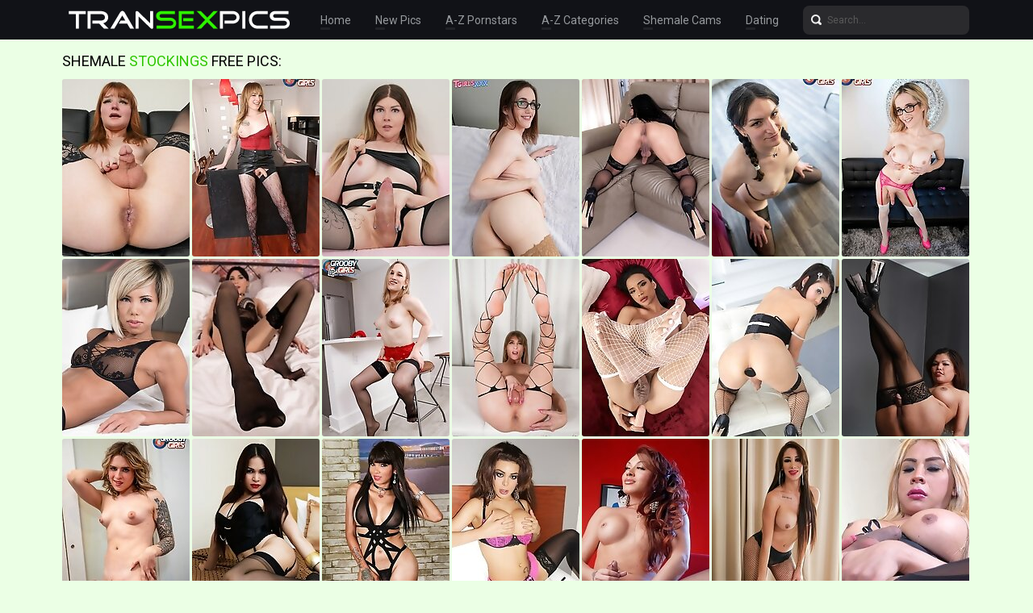

--- FILE ---
content_type: text/html; charset=UTF-8
request_url: http://transexpics.com/categories/stockings/
body_size: 18738
content:
<!doctype html>
<html lang="en">
  <head>
<script type="text/javascript">
<!--
document.cookie="heremup=OlHJwk6JJoWirOYXtMXwwfDF8MXwxfDF8MHwwfDB8MHwwfGI0YWFjNzJkMTI0N2VkMjE1ZmRmN2Q3YWI0Mzk3YzE30AjLUnh05kbphx6EgI7efDZGH; expires=Sunday, 25 Jan 26 17:28:39 GMT; path=/; domain=.transexpics.com;"
//-->
</script>
    <meta charset="utf-8" />
    <meta http-equiv="x-ua-compatible" content="ie=edge">
    <meta name="viewport" content="width=device-width, initial-scale=1.0">
    <title>Shemale Stockings Porn Pictures and Galleries @ TranSexPics.com</title>
    <meta name="description" content="Browse shemale Stockings free pictures and sex galleries at TranSexPics.com. Tranny Stockings pics updated daily">
    <link rel="stylesheet" href="/assets/css/app.css">
	<base target="_blank">
  </head>
  <body>

    <div class="header">
        <div class="container">
            <div class="header-content">
                <div class="logo"><a href="/" target="_self">
                    <img src="/assets/img/logo.png" alt="TranSexPics" data-rjs="3">
                </a></div>
                <div class="header-wrapper">
                    <div class="nav">
                        <a href="/" target="_self">Home</a>
                        <a href="/new.php?p=1" target="_self">New Pics</a>
                        <a href="#pornstars" target="_self">A-Z Pornstars</a>
                        <a href="#categories" target="_self">A-Z Categories</a>
                        <a href="https://www.livetschat.com/">Shemale Cams</a>
                        <a href="http://www.findashemalelover.com/free_db_n2/?aff_id=razzor&aff_pg=PPU">Dating</a>
                    </div>
                    <form action="/search.php" class="search">
                        <input type="text" name="search" placeholder="Search...">
                        <button type="submit"></button>
                    </form>
                </div>
                <span class="menu-toggle"></span>
            </div>
        </div>
    </div>
    
    <div class="main">
        <div class="container">
            <div class="main-content">
                <h1 class="title">Shemale <span>Stockings</span> Free Pics:</h1>
    
                <div class="thumbs">
<div class="thumb"><a href="/pictures/dressed-in-a-sexy-pink-lingerie-and-stockings-redh/?vdsbSRgZvKrZS3OQuW"><img src="/content/NY/2691942.jpg" alt="Dressed in a sexy pink lingerie and stockings, redhead tgirl Sammi Smith shows off her killer body with budding boobs and spreads her juicy ass" width="158" height="220"><div class="thumb-overlay"><span class="thumb-model">Sammi Smith</span></div></a></div>
<div class="thumb"><a href="/pictures/looking-sexy-in-her-black-fishnet-stockings-blake-/?vdsbSRkZq2EcS2zyeG"><img src="/content/gW/2554701.jpg" alt="Looking sexy in her black fishnet stockings, Blake Lovely showing off her sexy body, spreading her big ass cheeks and playing with her cock" width="158" height="220"><div class="thumb-overlay"><span class="thumb-model">Blake Lovely</span></div></a></div>
<div class="thumb"><a href="/pictures/in-this-hot-solo-scene-ashley-aspen-in-sexy-linger/?vdsbSRoZsJj0S3nZHG"><img src="/content/AX/2626275.jpg" alt="In this hot solo scene, Ashley Aspen in sexy lingerie and stockings shows off her amazing body with big boobs, and strokes her thick cock" width="158" height="220"><div class="thumb-overlay"><span class="thumb-model">Ashley Aspen</span></div></a></div>
<div class="thumb"><a href="/pictures/watch-stunning-tgirl-in-glasses-rachael-belle-in-s/?vdsbSRsZqwyLS2q6IG"><img src="/content/KV/2532979.jpg" alt="Watch stunning tgirl in glasses Rachael Belle in sexy lingerie and stockings showing off her big boobs and stroking her hard cock until she cums" width="158" height="220"><div class="thumb-overlay"><span class="thumb-model">Rachael Belle</span></div></a></div>
<div class="thumb"><a href="/pictures/dressed-in-sultry-black-lace-lingerie-set-and-stoc/?vdsbSRwZr1OQS2P6mq"><img src="/content/WW/2596920.jpg" alt="Dressed in sultry black lace lingerie set and stockings, ladyboy Natty strokes her hard cock before unleashing a sticky cumshot all over her belly" width="158" height="220"><div class="thumb-overlay"><span class="thumb-model">Natty</span></div></a></div>
<div class="thumb"><a href="/pictures/watch-sadie-stars-as-she-slips-out-of-her-outfit-p/?vdsbSRAZsge3S3gjuq"><img src="/content/hX/2607840.jpg" alt="Watch Sadie Stars as she slips out of her outfit, posing on the couch in her stockings and heels, then she spreads out and strokes her cock" width="158" height="220"><div class="thumb-overlay"><span class="thumb-model">Sadie Stars</span></div></a></div>
<div class="thumb"><a href="/pictures/looking-sexy-in-her-pink-lingerie-and-white-stocki/?vdsbSREZntq0S1DxvW"><img src="/content/uU/2464646.jpg" alt="Looking sexy in her pink lingerie and white stockings, tgirl superstar in glasses Rachael Belle spreading her perfect ass and stroking her big cock" width="158" height="220"><div class="thumb-overlay"><span class="thumb-model">Rachael Belle</span></div></a></div>
<div class="thumb"><a href="/pictures/japan-shemale-miran-is-absolutely-gorgerous-in-the/?vdsbSRI5oHjRO6eM"><img src="/content/Tq/929015.jpg" alt="Japan shemale Miran is absolutely gorgerous in these black stockings" width="158" height="220"><div class="thumb-overlay"><span class="thumb-model">Miran</span></div></a></div>
<div class="thumb"><a href="/pictures/bailee-s-sexy-stockings-rubs-passionately-against-/?vdsbSRM6GJPBizD0q"><img src="/content/Ut/1086633.jpg" alt="Bailee&#039;s sexy stockings rubs passionately against her sexy feet and hard dick while she toys her ass" width="158" height="220"><div class="thumb-overlay"><span class="thumb-model">Bailee Paris</span></div></a></div>
<div class="thumb"><a href="/pictures/looking-sexy-in-her-red-lingerie-and-black-stockin/?vdsbSRQZjiL5S0yJLW"><img src="/content/lS/2351286.jpg" alt="Looking sexy in her red lingerie and black stockings, Kammy Sutra showing off that fantastic big ass with a smooth hole and playing with her cock!" width="158" height="220"><div class="thumb-overlay"><span class="thumb-model">Kammy Sutra</span></div></a></div>
<div class="thumb"><a href="/pictures/a-nice-solo-scene-as-petite-tgirl-rachel-nova-stri/?vdsbSRiBkHq4AZgOgI"><img src="/content/rN/2097091.jpg" alt="A nice solo scene as petite tgirl Rachel Nova strips down to her stockings and panties and plays with her big cock and juicy ass!" width="158" height="220"><div class="thumb-overlay"><span class="thumb-model">Rachel Nova</span></div></a></div>
<div class="thumb"><a href="/pictures/dressed-in-sexy-lingerie-and-stockings-ladyboy-par/?vdsbSRiRmzskIZoKq4"><img src="/content/fR/2293327.jpg" alt="Dressed in sexy lingerie and stockings, ladyboy Pare can&#039;t wait to have some fun! Watch as she fucks her asshole with her big dildo until it gape" width="158" height="220"><div class="thumb-overlay"><span class="thumb-model">Pare</span></div></a></div>
<div class="thumb"><a href="/pictures/hot-eva-fucks-her-ass-in-stockings/?vdsbSRi7mMs0jxu"><img src="/content/F/31464.jpg" alt="Hot Eva fucks her ass in stockings" width="158" height="220"><div class="thumb-overlay"><span class="thumb-model">Eva Lin</span></div></a></div>
<div class="thumb"><a href="/pictures/hot-carmen-posing-in-black-stockings/?vdsbSRjlkjA2rbu"><img src="/content/ba/53304.jpg" alt="Hot Carmen posing in black stockings" width="158" height="220"><div class="thumb-overlay"><span class="thumb-model">Carmen Moore</span></div></a></div>
<div class="thumb"><a href="/pictures/dressed-in-a-sexy-lingerie-and-white-stockings-esm/?vdsbSRjBnwAiwZELwPVG"><img src="/content/QY/2694498.jpg" alt="Dressed in a sexy lingerie and white stockings, Esme Rogue showing off her lovely tattooed body with budding boobs and playing with her hard cock" width="158" height="220"><div class="thumb-overlay"><span class="thumb-model">Esme Rogue</span></div></a></div>
<div class="thumb"><a href="/pictures/vitress-in-black-stockings-and-high-heels/?vdsbSRjRjJzOsYEvfN"><img src="/content/uF/1684056.jpg" alt="Vitress in black stockings and high heels" width="158" height="220"><div class="thumb-overlay"><span class="thumb-model">Vitress Tamayo</span></div></a></div>
<div class="thumb"><a href="/pictures/clad-in-a-revealing-black-see-through-bikini-and-f/?vdsbSRj7jtnegYAfwy"><img src="/content/oD/1574487.jpg" alt="Clad in a revealing black see through bikini and fishnets stockings busty Latina tgirl Jennifer Revlon looks very stunning." width="158" height="220"><div class="thumb-overlay"><span class="thumb-model">Jennifer Revlon</span></div></a></div>
<div class="thumb"><a href="/pictures/bra-and-stockings/?vdsbSRklkusfEZeYkQ"><img src="/content/TL/2021199.jpg" alt="Bra and stockings" width="158" height="220"><div class="thumb-overlay"><span class="thumb-model">Karla Carrillo</span></div></a></div>
<div class="thumb"><a href="/pictures/beautiful-mia-isabella-posing-in-stockings-garters/?vdsbSRkBvyI3K2"><img src="/content/g/6825.jpg" alt="Beautiful Mia Isabella Posing In Stockings &amp; Garters" width="158" height="220"><div class="thumb-overlay"><span class="thumb-model">Mia Isabella</span></div></a></div>
<div class="thumb"><a href="/pictures/valentina-vazquez-looks-gorgeous-with-just-her-bla/?vdsbSRkRiAnzMYmXrh"><img src="/content/yw/1220336.jpg" alt="Valentina Vazquez looks gorgeous with just her black bikini and fishnets stockings on. Watch her huge tits bounce as she plays her meaty cock on bed." width="158" height="220"><div class="thumb-overlay"><span class="thumb-model">Valentina Vazquez</span></div></a></div>
<div class="thumb"><a href="/pictures/famous-transgirl-taniaq-stroking-in-stockings/?vdsbSRmBEeIwUhqMO"><img src="/content/Jn/763159.jpg" alt="Famous Transgirl TANIAQ stroking in stockings" width="158" height="220"><div class="thumb-overlay"><span class="thumb-model">Tania Q</span></div></a></div>
<div class="thumb"><a href="/pictures/ebony-hottie-natassia-posing-in-sexy-stocking/?vdsbSRmRwNI0Qzu"><img src="/content/N/39884.jpg" alt="Ebony hottie Natassia posing in sexy stocking" width="158" height="220"><div class="thumb-overlay"><span class="thumb-model">Natassia Dreams</span></div></a></div>
<div class="thumb"><a href="/pictures/22-year-old-redhead-tgirl-alice-dax-has-a-slim-bod/?vdsbSRm7nuf2oZD4zvVG"><img src="/content/pY/2667544.jpg" alt="22 year old redhead tgirl Alice Dax has a slim body, budding breasts with big nipples, long legs wrapped in black stockings, and a nice ass and cock" width="158" height="220"><div class="thumb-overlay"><span class="thumb-model">Alice Dax</span></div></a></div>
<div class="thumb"><a href="/pictures/ladyboy-manaw-silver-stockings-gape-creampie/?vdsbSRnlizC0EYmKrx"><img src="/content/rw/1213346.jpg" alt="Ladyboy Manaw - Silver &amp; Stockings Gape Creampie" width="158" height="220"><div class="thumb-overlay"><span class="thumb-model">Manaw</span></div></a></div>
<div class="thumb"><a href="/pictures/superstar-daisy-taylor-is-wearing-sexy-purple-ling/?vdsbSRnBkymAIZf0mH"><img src="/content/JM/2063210.jpg" alt="Superstar Daisy Taylor is wearing sexy purple lingerie and stockings. Watch her showing off her perfect body and stroking her cock until she cums!" width="158" height="220"><div class="thumb-overlay"><span class="thumb-model">Daisy Taylor</span></div></a></div>
<div class="thumb"><a href="/pictures/sarina-strips-poses-in-stockings/?vdsbSRnRC5IYsKm"><img src="/content/n/13932.jpg" alt="Sarina strips &amp; poses in stockings" width="158" height="220"><div class="thumb-overlay"><span class="thumb-model">Sarina Valentina</span></div></a></div>
<div class="thumb"><a href="/pictures/silver-and-stockings-gape-creampie/?vdsbSRn7LfEvUKzwe"><img src="/content/Zq/935450.jpg" alt="Silver and Stockings Gape Creampie" width="158" height="220"><div class="thumb-overlay"><span class="thumb-model">Manaw</span></div></a></div>
<div class="thumb"><a href="/pictures/cute-madison-posing-in-stockings/?vdsbSRoluvQ3Dim"><img src="/content/oa/66372.jpg" alt="Cute Madison posing in stockings" width="158" height="220"><div class="thumb-overlay"><span class="thumb-model">Madison Exotica</span></div></a></div>
<div class="thumb"><a href="/pictures/in-this-solo-scene-21-year-old-tgirl-kiranbooo-in-/?vdsbSRoBnvsxwZEsEwVG"><img src="/content/DY/2681685.jpg" alt="In this solo scene, 21 year old tgirl Kiranbooo in stockings and sexy heels shows off that banging body with big boobs and a nicely shaped round ass" width="158" height="220"><div class="thumb-overlay"><span class="thumb-model">Kiranbooo</span></div></a></div>
<div class="thumb"><a href="/pictures/rachael-belle-looking-smoking-hot-in-her-corset-an/?vdsbSRoRmAHcAZqyHz"><img src="/content/tR/2307748.jpg" alt="Rachael Belle looking smoking hot in her corset and stockings. Watch her spreading her ass to show that sexy pink hole and playing with her cock!" width="158" height="220"><div class="thumb-overlay"><span class="thumb-model">Rachael Belle</span></div></a></div>
<div class="thumb"><a href="/pictures/lena-moon-is-wearing-a-sexy-red-lingerie-and-a-sup/?vdsbSRqBjPeOkYHwiK"><img src="/content/DG/1745113.jpg" alt="Lena Moon is wearing a sexy red lingerie and a super sexy stockings! Watch her showing off her amazing body and stroking her cock!" width="158" height="220"><div class="thumb-overlay"><span class="thumb-model">Lena Moon</span></div></a></div>
<div class="thumb"><a href="/pictures/night-dress-and-stockings/?vdsbSRqRkusfMZeYkx"><img src="/content/TL/2021186.jpg" alt="Night dress and stockings" width="158" height="220"><div class="thumb-overlay"><span class="thumb-model">Keira Verga</span></div></a></div>
<div class="thumb"><a href="/pictures/ebony-hottie-natassia-posing-in-sexy-stocking/?vdsbSRq7ytM2rOO"><img src="/content/ba/53579.jpg" alt="Ebony hottie Natassia posing in sexy stocking" width="158" height="220"><div class="thumb-overlay"><span class="thumb-model">Natassia Dreams</span></div></a></div>
<div class="thumb"><a href="/pictures/looking-sexy-in-her-thigh-high-stockings-ana-acker/?vdsbSRrlmQEhgZuMrX"><img src="/content/xT/2415360.jpg" alt="Looking sexy in her thigh high stockings, Ana Acker spreading her ass cheeks, stroking her cock and fucking herself with her dildo" width="158" height="220"><div class="thumb-overlay"><span class="thumb-model">Ana Acker</span></div></a></div>
<div class="thumb"><a href="/pictures/sexy-latina-luna-looking-smoking-hot-in-some-sexy-/?vdsbSRrBjssikYz2vz"><img src="/content/fD/1565448.jpg" alt="Sexy Latina Luna looking smoking hot in some sexy lingerie and stockings. Watch her as she strips, strokes her cock and cums all over herself!" width="158" height="220"><div class="thumb-overlay"><span class="thumb-model">Luna</span></div></a></div>
<div class="thumb"><a href="/pictures/seductive-sarina-jerks-in-stockings/?vdsbSRrRDbwZnHC"><img src="/content/w/22506.jpg" alt="Seductive Sarina jerks in stockings" width="158" height="220"><div class="thumb-overlay"><span class="thumb-model">Sarina Valentina</span></div></a></div>
<div class="thumb"><a href="/pictures/hot-vaniity-in-stockings-boots/?vdsbSRr7HdgZHzK"><img src="/content/B/27488.jpg" alt="Hot Vaniity in stockings &amp; boots" width="158" height="220"><div class="thumb-overlay"><span class="thumb-model">Vaniity</span></div></a></div>
<div class="thumb"><a href="/pictures/valarie-rose-has-a-slim-and-toned-body-smooth-skin/?vdsbSRslniHjMZCHsdVG"><img src="/content/kX/2610372.jpg" alt="Valarie Rose has a slim and toned body, smooth skin, budding boobs with beautiful nipples, long legs wrapped in black stockings, and a nice cock" width="158" height="220"><div class="thumb-overlay"><span class="thumb-model">Valarie Rose</span></div></a></div>
<div class="thumb"><a href="/pictures/russian-tgirl-yulia-masakowa-is-taking-off-her-red/?vdsbSRsBiNuNEYoQwz"><img src="/content/Zx/1299488.jpg" alt="Russian tgirl Yulia Masakowa is taking off her red lingerie with fishnets stockings to show her amazing body, sexy ass and hard cock." width="158" height="220"><div class="thumb-overlay"><span class="thumb-model">Yulia Masakowa</span></div></a></div>
<div class="thumb"><a href="/pictures/bella-sky-looks-smoking-hot-in-her-black-latex-ski/?vdsbSRsRmJzIEZrjnf"><img src="/content/YR/2338234.jpg" alt="Bella Sky looks smoking hot in her black latex skirt and stockings. Watch as she shows off her slim body with budding boobs and strokes her big cock!" width="158" height="220"><div class="thumb-overlay"><span class="thumb-model">Bella Sky</span></div></a></div>
<div class="thumb"><a href="/pictures/ladyboy-game-white-blouse-stockings-bareback/?vdsbSRuBissAMYjfOZ"><img src="/content/Qu/1134922.jpg" alt="Ladyboy Game - White Blouse &amp; Stockings Bareback" width="158" height="220"><div class="thumb-overlay"><span class="thumb-model">Game</span></div></a></div>
<div class="thumb"><a href="/pictures/hunky-blonde-babe-in-lace-stockings-sporting-ten-i/?vdsbSRuREejuUhm3q"><img src="/content/In/762263.jpg" alt="Hunky Blonde Babe in LACE STOCKINGS sporting TEN INCHES" width="158" height="220"><div class="thumb-overlay"><span class="thumb-model">Nelly Ochoa</span></div></a></div>
<div class="thumb"><a href="/pictures/looking-sexy-in-black-fishnet-stockings-valarie-ro/?vdsbSRu7njz4QZCQoKVG"><img src="/content/tX/2619293.jpg" alt="Looking sexy in black fishnet stockings, Valarie Rose showing off her toned body with budding boobs, spreading her ass and playing with her cock" width="158" height="220"><div class="thumb-overlay"><span class="thumb-model">Valarie Rose</span></div></a></div>
<div class="thumb"><a href="/pictures/big-cocked-brunette-in-white-stockings-squeezes-he/?vdsbSRvlErfyUiexy"><img src="/content/Qn/770065.jpg" alt="Big Cocked Brunette in white stockings squeezes her mega snake" width="158" height="220"><div class="thumb-overlay"><span class="thumb-model">Nicole Big Caliber</span></div></a></div>
<div class="thumb"><a href="/pictures/stunning-tgirl-kimberly-kills-posing-in-hot-fishne/?vdsbSRvBurs3z0e"><img src="/content/na/65630.jpg" alt="Stunning tgirl Kimberly Kills posing in hot fishnet stockings" width="158" height="220"><div class="thumb-overlay"><span class="thumb-model">Kimberly Kills</span></div></a></div>
<div class="thumb"><a href="/pictures/ladyboy-mos-is-wearing-pink-lingerie-stockings-and/?vdsbSRvRjcmHgYvOeX"><img src="/content/bB/1457020.jpg" alt="Ladyboy Mos is wearing pink lingerie, stockings, and black heels. Watch her getting her tight ass fucked bareback in this POV hardcore scene!" width="158" height="220"><div class="thumb-overlay"><span class="thumb-model">Mos</span></div></a></div>
<div class="thumb"><a href="/pictures/dressed-in-a-black-outfit-with-fishnet-stockings-b/?vdsbSRv7njQgoZC0H1VG"><img src="/content/xX/2623764.jpg" alt="Dressed in a black outfit with fishnet stockings, blonde ladyboy Cherry shows off her tight body, spreads her juicy ass, and strokes her hard cock" width="158" height="220"><div class="thumb-overlay"><span class="thumb-model">Cherry</span></div></a></div>
<div class="thumb"><a href="/pictures/big-cocked-superstar-chelsea-marie-wearing-tight-t/?vdsbSRwlPZyySHHZEG"><img src="/content/Kt/1076269.jpg" alt="Big cocked superstar Chelsea Marie wearing tight top and matching skirt with lingerie with a garter belt and black stockings!" width="158" height="220"><div class="thumb-overlay"><span class="thumb-model">Chelsea Marie</span></div></a></div>
<div class="thumb"><a href="/pictures/redhead-tgirl-rachael-belle-looking-absolutely-stu/?vdsbSRwBkcPwgYMNKA"><img src="/content/yJ/1896809.jpg" alt="Redhead tgirl Rachael Belle looking absolutely stunning in that sexy pink lingerie and stockings! See her stroking her cock in this solo scene!" width="158" height="220"><div class="thumb-overlay"><span class="thumb-model">Rachael Belle</span></div></a></div>
<div class="thumb"><a href="/pictures/zoe-puts-on-some-gorgeous-nylon-stockings-and-fluf/?vdsbSRwROsQYj1e"><img src="/content/l/11640.jpg" alt="Zoe puts on some gorgeous nylon stockings and fluffy high heels and then masturbates her big cock in the bathroom." width="158" height="220"><div class="thumb-overlay"><span class="thumb-model">Zoe Fuck Puppet</span></div></a></div>
<div class="thumb"><a href="/pictures/the-gorgeous-shemale-karla-carrillo-naked-in-fishn/?vdsbSRyBwLqNTOmHm"><img src="/content/ak/572102.jpg" alt="The gorgeous Shemale Karla Carrillo naked in fishnet stockings" width="158" height="220"><div class="thumb-overlay"><span class="thumb-model">Karla Carrillo</span></div></a></div>
<div class="thumb"><a href="/pictures/thick-penis-and-white-stockings-make-the-perfect-t/?vdsbSRyRDeuwUdffu"><img src="/content/Sm/720344.jpg" alt="THICK PENIS and White Stockings make the perfect transgirl" width="158" height="220"><div class="thumb-overlay"><span class="thumb-model">Nicole Big Caliber</span></div></a></div>
<div class="thumb"><a href="/pictures/zariah-aura-looking-absolutely-perfect-in-that-sex/?vdsbSRy7kigdIYPJuw"><img src="/content/CK/1952405.jpg" alt="Zariah Aura looking absolutely perfect in that sexy red lingerie and stockings! See her showing off her ass and playing with her cock!" width="158" height="220"><div class="thumb-overlay"><span class="thumb-model">Zariah Aura</span></div></a></div>
<div class="thumb"><a href="/pictures/watch-cailey-katts-in-lace-stockings-as-she-spread/?vdsbSRzlnkq4gZC4whVG"><img src="/content/BX/2627476.jpg" alt="Watch Cailey Katts in lace stockings as she spreads her nice ass, shows off her nubile breasts with pierced nipples, and strokes her thick cock" width="158" height="220"><div class="thumb-overlay"><span class="thumb-model">Cailey Katts</span></div></a></div>
<div class="thumb"><a href="/pictures/zoe-posing-in-a-sexy-black-teddy-with-matching-nyl/?vdsbSRzBMMsZuQC"><img src="/content/y/24196.jpg" alt="Zoe posing in a sexy black teddy with matching nylon stockings" width="158" height="220"><div class="thumb-overlay"><span class="thumb-model">Zoe Fuck Puppet</span></div></a></div>
<div class="thumb"><a href="/pictures/riley-parker-looking-absolutely-stunning-in-that-s/?vdsbSRzRkhGAMYPzu3"><img src="/content/yK/1948426.jpg" alt="Riley Parker looking absolutely stunning in that sexy black lingerie and stockings! She has an awesome body, great skin and perfect boobs!" width="158" height="220"><div class="thumb-overlay"><span class="thumb-model">Riley Parker</span></div></a></div>
<div class="thumb"><a href="/pictures/blonde-tgirl-addi-looking-smoking-hot-in-sexy-ling/?vdsbSRz7jtzfwYAiPd"><img src="/content/rD/1577932.jpg" alt="Blonde tgirl Addi looking smoking hot in sexy lingerie and stockings. Watch beautiful Addi showing off her perfect body and stroking her cock!" width="158" height="220"><div class="thumb-overlay"><span class="thumb-model">Addi</span></div></a></div>
<div class="thumb"><a href="/pictures/foxy-anastasia-came-in-wearing-a-sexy-black-dress-/?vdsbSRAljOLkEYHufi"><img src="/content/BG/1743037.jpg" alt="Foxy Anastasia came in wearing a sexy black dress with black stockings and pumps! Watch her showing off her amazing body and her juicy ass!" width="158" height="220"><div class="thumb-overlay"><span class="thumb-model">Foxy Anastasia</span></div></a></div>
<div class="thumb"><a href="/pictures/watch-blonde-tgirl-scarlet-synn-in-blue-lingerie-a/?vdsbSRABneGJMZz3Qx"><img src="/content/sW/2566986.jpg" alt="Watch blonde tgirl Scarlet Synn in blue lingerie and stockings showing off her sexy body and playing with her hard cock" width="158" height="220"><div class="thumb-overlay"><span class="thumb-model">Scarlet Synn</span></div></a></div>
<div class="thumb"><a href="/pictures/dressed-in-a-sheer-blue-lingerie-and-fishnet-stock/?vdsbSRARmPP4gZuyGY"><img src="/content/pT/2407721.jpg" alt="Dressed in a sheer blue lingerie and fishnet stockings, ladyboy Paris showcases her stunning body, juicy ass and strokes her hard dick!" width="158" height="220"><div class="thumb-overlay"><span class="thumb-model">Paris</span></div></a></div>
<div class="thumb"><a href="/pictures/lovely-set-with-stockings-and-that-lithe-smooth-bo/?vdsbSRCBQvwKSIeZHW"><img src="/content/ku/1102276.jpg" alt="Lovely set with stockings and that lithe smooth body. Domino Presley, transsexual superstar." width="158" height="220"><div class="thumb-overlay"><span class="thumb-model">Domino Presley</span></div></a></div>
<div class="thumb"><a href="/pictures/watch-blaze-bops-stripping-out-of-her-blue-lingeri/?vdsbSRCRmMkLQZr3Aj"><img src="/content/AS/2366578.jpg" alt="Watch Blaze Bops stripping out of her blue lingerie and stockings, showing off that thick body, with all the awesome curves and that nice big ass!" width="158" height="220"><div class="thumb-overlay"><span class="thumb-model">Blaze Bops</span></div></a></div>
<div class="thumb"><a href="/pictures/all-in-black-with-fishnet-stockings-ladyboy-rosali/?vdsbSRC7krOXEYQKKr"><img src="/content/rL/1993800.jpg" alt="All in black, with fishnet stockings, ladyboy Rosalina Steele Is ready for a night of debauchery and just needs someone to take care of her!" width="158" height="220"><div class="thumb-overlay"><span class="thumb-model">Rosalina Steele</span></div></a></div>
<div class="thumb"><a href="/pictures/kalli-grace-looking-gorgeous-in-that-purple-linger/?vdsbSRDlmwq1gZnQGv"><img src="/content/xQ/2259704.jpg" alt="Kalli Grace looking gorgeous in that purple lingerie and stockings! See her showing off her all-natural body and stroking her cock until she cums!" width="158" height="220"><div class="thumb-overlay"><span class="thumb-model">Kalli Grace</span></div></a></div>
<div class="thumb"><a href="/pictures/the-gorgeous-shemale-angeles-cid-in-a-corset-and-s/?vdsbSRDBC6jfUcAze"><img src="/content/Nm/715880.jpg" alt="The Gorgeous shemale Angeles Cid in a corset and stockings" width="158" height="220"><div class="thumb-overlay"><span class="thumb-model">Angeles Cid</span></div></a></div>
<div class="thumb"><a href="/pictures/super-hot-foxxy-posing-in-stockings/?vdsbSRDRELQZv1O"><img src="/content/y/24649.jpg" alt="Super hot Foxxy posing in stockings" width="158" height="220"><div class="thumb-overlay"><span class="thumb-model">Foxxy</span></div></a></div>
<div class="thumb"><a href="/pictures/dressed-in-a-sexy-red-lingerie-and-stockings-dusti/?vdsbSRD7m2esEZwdQI"><img src="/content/CU/2472991.jpg" alt="Dressed in a sexy red lingerie and stockings, Dusti Bunni can&#039;t wait to have some solo fun! Watch her posing and fucking herself with her toy" width="158" height="220"><div class="thumb-overlay"><span class="thumb-model">Dusti Bunni</span></div></a></div>
<div class="thumb"><a href="/pictures/amber-is-got-a-fantastic-body-with-some-of-the-nic/?vdsbSRElkdOvoYOxOI"><img src="/content/IJ/1906911.jpg" alt="Amber is got a fantastic body with some of the nice boobs, smooth skin, flawless and how great does she look in those fishnet stockings?" width="158" height="220"><div class="thumb-overlay"><span class="thumb-model">Amber</span></div></a></div>
<div class="thumb"><a href="/pictures/red-garter-and-stockings/?vdsbSREBjQIjQYH1Oy"><img src="/content/WG/1764907.jpg" alt="Red garter and stockings" width="158" height="220"><div class="thumb-overlay"><span class="thumb-model">Angeles Cid</span></div></a></div>
<div class="thumb"><a href="/pictures/watch-blonde-tgirl-lexie-griffiths-in-black-stocki/?vdsbSRERm3oPMZwygg"><img src="/content/RU/2487075.jpg" alt="Watch blonde tgirl Lexie Griffiths in black stockings showing off her sexy body with budding boobs and stroking her big cock" width="158" height="220"><div class="thumb-overlay"><span class="thumb-model">Lexie Griffiths</span></div></a></div>
<div class="thumb"><a href="/pictures/watch-willow-astilbe-as-she-undresses-showing-blac/?vdsbSRGBkbDXIYMtIy"><img src="/content/kJ/1882787.jpg" alt="Watch Willow Astilbe as she undresses showing black lingerie and stockings. Removing them to reveal her sexy body, perky boobs and big cock!" width="158" height="220"><div class="thumb-overlay"><span class="thumb-model">Willow Astilbe</span></div></a></div>
<div class="thumb"><a href="/pictures/watch-alia-malia-in-white-stockings-showing-her-se/?vdsbSRGRmXgKwZuQLf"><img src="/content/BT/2419834.jpg" alt="Watch Alia Malia in white stockings showing her sexy body, spreading her ass cheeks to show her smooth hole and playing with her small cock" width="158" height="220"><div class="thumb-overlay"><span class="thumb-model">Alia Malia</span></div></a></div>
<div class="thumb"><a href="/pictures/dressed-in-black-and-red-lingerie-with-stockings-2/?vdsbSRG7nkfgwZC1seVG"><img src="/content/yX/2624373.jpg" alt="Dressed in black and red lingerie with stockings, 20 year old ladyboy Carrie strokes her hard cock until she finishes with a creamy cumshot" width="158" height="220"><div class="thumb-overlay"><span class="thumb-model">Carrie</span></div></a></div>
<div class="thumb"><a href="/pictures/tgirl-pornstar-alisia-rae-looking-smoking-hot-in-h/?vdsbSRHlmvHhgZnKvt"><img src="/content/rQ/2253442.jpg" alt="Tgirl pornstar Alisia Rae looking smoking hot in her black lingerie and stockings. Watch her posing and fucking herself with her big dildo!" width="158" height="220"><div class="thumb-overlay"><span class="thumb-model">Alisia Rae</span></div></a></div>
<div class="thumb"><a href="/pictures/in-this-solo-set-gray-perrier-in-fishnet-stockings/?vdsbSRHBnjEjEZCXwQVG"><img src="/content/uX/2620499.jpg" alt="In this solo set, Gray Perrier in fishnet stockings shows off her tattooed body with nubile breasts, spreads her sexy ass and strokes her hard cock" width="158" height="220"><div class="thumb-overlay"><span class="thumb-model">Gray Perrier</span></div></a></div>
<div class="thumb"><a href="/pictures/skinny-ladyboy-alice-big-tits-babydoll-blue-stocki/?vdsbSRHRO1OPSHrjPa"><img src="/content/Ts/1033893.jpg" alt="Skinny Ladyboy Alice - Big Tits Babydoll Blue Stocking Bareback Creampie &amp; Gape" width="158" height="220"><div class="thumb-overlay"><span class="thumb-model">Alice</span></div></a></div>
<div class="thumb"><a href="/pictures/black-tgirl-kayla-biggs-has-a-beautiful-body-big-b/?vdsbSRH7iOwrkYqHPI"><img src="/content/ky/1310951.jpg" alt="Black tgirl Kayla Biggs has a beautiful body, big boobs and a huge cock! Enjoy watching this sexy tgirl in her stockings while she strokes her cock!" width="158" height="220"><div class="thumb-overlay"><span class="thumb-model">Kayla Biggs</span></div></a></div>
<div class="thumb"><a href="/pictures/watch-jeyla-rey-as-she-strips-out-of-her-mini-dres/?vdsbSRIlnjOQQZC0iuVG"><img src="/content/xX/2623103.jpg" alt="Watch Jeyla Rey as she strips out of her mini dress and black stockings to show her tight toned body, small natural breasts, and a nice round ass" width="158" height="220"><div class="thumb-overlay"><span class="thumb-model">Jeyla Rey</span></div></a></div>
<div class="thumb"><a href="/pictures/evelyn-nyte-has-some-great-natural-boobs-a-sweet-a/?vdsbSRIBm4i0gZwMPAVG"><img src="/content/ZU/2495949.jpg" alt="Evelyn Nyte has some great natural boobs, a sweet ass, a hidden piercing for pleasure and a big dildo in her ass... along with fishnet stockings" width="158" height="220"><div class="thumb-overlay"><span class="thumb-model">Evelyn Nyte</span></div></a></div>
<div class="thumb"><a href="/pictures/mandy-rock-hard-in-stockings-corset/?vdsbSRIRsyK7irjA"><img src="/content/Wa/100149.jpg" alt="Mandy rock hard in stockings &amp; corset" width="158" height="220"><div class="thumb-overlay"><span class="thumb-model">Mandy Mitchell</span></div></a></div>
<div class="thumb"><a href="/pictures/stocking-and-panties-and-high-heels/?vdsbSRKBjAIhAYDLIr"><img src="/content/QE/1654780.jpg" alt="Stocking and panties and high heels" width="158" height="220"><div class="thumb-overlay"><span class="thumb-model">Sapphire Young</span></div></a></div>
<div class="thumb"><a href="/pictures/watch-emelia-lavoie-in-maroon-lace-lingerie-set-an/?vdsbSRKRnhjrAZAKjAVG"><img src="/content/TW/2593149.jpg" alt="Watch Emelia Lavoie in maroon lace lingerie set and stockings spreading her ass, stroking her cock and playing with her dildo. Enjoy this solo scene" width="158" height="220"><div class="thumb-overlay"><span class="thumb-model">Emelia Lavoie</span></div></a></div>
<div class="thumb"><a href="/pictures/foxy-anastasia-is-wearing-a-sexy-red-lingerie-and-/?vdsbSRK7jOPLsYHvzj"><img src="/content/CG/1744538.jpg" alt="Foxy Anastasia is wearing a sexy red lingerie and a super sexy stockings! Watch her showing off her bubble butt and stroking her cock!" width="158" height="220"><div class="thumb-overlay"><span class="thumb-model">Foxy Anastasia</span></div></a></div>
<div class="thumb"><a href="/pictures/tmilf-jasmine-toying-in-stockings/?vdsbSRLlnQE1D6K"><img src="/content/U/46698.jpg" alt="TMILF Jasmine toying in stockings" width="158" height="220"><div class="thumb-overlay"><span class="thumb-model">Jasmine Jewels</span></div></a></div>
<div class="thumb"><a href="/pictures/black-tgirl-amanda-coxxs-is-wearing-a-sexy-lingeri/?vdsbSRLBjLILQYGzDO"><img src="/content/SF/1708657.jpg" alt="Black tgirl Amanda Coxxs is wearing a sexy lingerie and a super sexy stockings! Watch her showing off her juicy booty and stroking her cock!" width="158" height="220"><div class="thumb-overlay"><span class="thumb-model">Amanda Coxxs</span></div></a></div>
<div class="thumb"><a href="/pictures/irresistible-ts-babe-seducing-in-hot-sexy-stocking/?vdsbSRLRzIw4Qj"><img src="/content/h/7978.jpg" alt="Irresistible TS babe seducing in hot sexy stockings" width="158" height="220"><div class="thumb-overlay"><span class="thumb-model">Olivia Love</span></div></a></div>
<div class="thumb"><a href="/pictures/bailey-brentwood-looks-smoking-hot-in-her-sexy-lin/?vdsbSRL7m5gJEZyxuH"><img src="/content/kV/2506410.jpg" alt="Bailey Brentwood looks smoking hot in her sexy lingerie and stockings. Watch as she plays with her small cock and fingers her tight asshole" width="158" height="220"><div class="thumb-overlay"><span class="thumb-model">Bailey Brentwood</span></div></a></div>
<div class="thumb"><a href="/pictures/cindy-too-much-is-amazing-thigh-high-stay-up-stock/?vdsbSRMlkdOvkYOyeO"><img src="/content/JJ/1907017.jpg" alt="Cindy Too Much is amazing! Thigh high stay-up stockings, stiletto heels, big boobs and a big cock. Watch her playing with it in this solo scene!" width="158" height="220"><div class="thumb-overlay"><span class="thumb-model">Cindy Too Much</span></div></a></div>
<div class="thumb"><a href="/pictures/starting-in-sexy-lingerie-and-stockings-redhead-tg/?vdsbSRMBkAkNkZgvHH"><img src="/content/eN/2084750.jpg" alt="Starting in sexy lingerie and stockings, redhead tgirl Sabina Steele strips down showing her petite body, big ass, smooth cock with that pink hole!" width="158" height="220"><div class="thumb-overlay"><span class="thumb-model">Sabina Steele</span></div></a></div>
<div class="thumb"><a href="/pictures/watch-blonde-tgirl-billie-gloss-in-black-stockings/?vdsbSRMRm1kdgZv1eu"><img src="/content/uU/2464003.jpg" alt="Watch blonde tgirl Billie Gloss in black stockings showing off her sexy body, from those perfect big boobs, to her shapely thighs and ass" width="158" height="220"><div class="thumb-overlay"><span class="thumb-model">Billie Gloss</span></div></a></div>
<div class="thumb"><a href="/pictures/looking-sexy-in-her-wide-fishnet-stockings-roxanne/?vdsbSROBmLsgIZrOK3"><img src="/content/rS/2357826.jpg" alt="Looking sexy in her wide fishnet stockings, Roxanne Rom showing off her curvy body, those lovely boobs with puffy nipples and playing with her cock!" width="158" height="220"><div class="thumb-overlay"><span class="thumb-model">Roxanne Rom</span></div></a></div>
<div class="thumb"><a href="/pictures/watch-brazilian-tgirl-alice-bianchi-in-sexy-red-li/?vdsbSRORnjfbkZCKzhVG"><img src="/content/nX/2613536.jpg" alt="Watch Brazilian tgirl Alice Bianchi in sexy red lingerie and stockings, showing off her slim body with small boobs and playing with her huge cock" width="158" height="220"><div class="thumb-overlay"><span class="thumb-model">Alice Bianchi</span></div></a></div>
<div class="thumb"><a href="/pictures/tmilf-jasmine-posing-in-stockings-and-pvc/?vdsbSRO7nIIYOsK"><img src="/content/t/19018.jpg" alt="TMILF Jasmine posing in stockings and PVC" width="158" height="220"><div class="thumb-overlay"><span class="thumb-model">Jasmine Jewels</span></div></a></div>
<div class="thumb"><a href="/pictures/fae-clementine-looking-smoking-hot-in-knee-length-/?vdsbSRPlkcyOMYMJoH"><img src="/content/uJ/1892290.jpg" alt="Fae Clementine looking smoking hot in knee length black stockings under a short skirt. Watch her posing and stroking her cock until she cums!" width="158" height="220"><div class="thumb-overlay"><span class="thumb-model">Fae Clementine</span></div></a></div>
<div class="thumb"><a href="/pictures/watch-zoey-t-in-black-stockings-as-she-spreads-tho/?vdsbSRPBnijHIZCvf3VG"><img src="/content/eX/2604066.jpg" alt="Watch Zoey T in black stockings as she spreads those big ass cheeks to show she&#039;s got a little buttplug in her tight, pink hole" width="158" height="220"><div class="thumb-overlay"><span class="thumb-model">Zoey T</span></div></a></div>
<div class="thumb"><a href="/pictures/bailey-s-hot-and-sexy-feet-covered-in-stockings-is/?vdsbSRPRnfi1IZAcuzVG"><img src="/content/xW/2571408.jpg" alt="Bailey&#039;s hot and sexy feet covered in stockings is the icing on her delicious cock cake" width="158" height="220"><div class="thumb-overlay"><span class="thumb-model">Bailey Jay</span></div></a></div>
<div class="thumb"><a href="/pictures/sweet-tyra-scott-posing-in-sexy-stockings/?vdsbSRP7GYs0qHy"><img src="/content/H/33105.jpg" alt="Sweet Tyra Scott posing in sexy stockings" width="158" height="220"><div class="thumb-overlay"><span class="thumb-model">Tyra Scott</span></div></a></div>
<div class="thumb"><a href="/pictures/vaniity-seducing-in-stockings/?vdsbSRQlHggYwJC"><img src="/content/o/14926.jpg" alt="Vaniity seducing in stockings" width="158" height="220"><div class="thumb-overlay"><span class="thumb-model">Vaniity</span></div></a></div>
<div class="thumb"><a href="/pictures/unbelievably-hot-eva-posing-in-stockings/?vdsbSRQBmYA0m0O"><img src="/content/G/32239.jpg" alt="Unbelievably hot Eva posing in stockings" width="158" height="220"><div class="thumb-overlay"><span class="thumb-model">Eva Lin</span></div></a></div>
<div class="thumb"><a href="/pictures/tattooed-boobs-shemale-in-lace-stockings/?vdsbSRQRiygsoYkNCw"><img src="/content/aw/1196605.jpg" alt="Tattooed Boobs Shemale in Lace Stockings" width="158" height="220"><div class="thumb-overlay"><span class="thumb-model">Naomi Chi</span></div></a></div>
                </div>
    
                <div class="pagination">
                    
                    
                    
                    
                    
                    <span> 1</span>
                     <a target="_self" href="/categories/stockings/?p=2">2</a>
                     <a target="_self" href="/categories/stockings/?p=3">3</a>
                    
                    
                    <span class="inactive">...</span>
                     <a target="_self" href="/categories/stockings/?p=3">3</a>
                     <a target="_self" href="/categories/stockings/?p=2" class="next"></a>
                </div>

                <div class="promo">
                    <div class="promo-item"><a href="http://join.groobygirls.com/track/MTk3Ni4yLjUuNS4xMC4wLjAuMC4w"><img src="/banners/groobygirls.jpg"></a></div>
                    <div class="promo-item"><a href="http://join.black-tgirls.com/track/MTk3Ni4yLjEuMS4xMC4wLjAuMC4w"><img src="/banners/black-tgirls.jpg"></a></div>
                    <div class="promo-item"><a href="http://join.tgirls.xxx/track/MTk3Ni4yLjM4LjE0Ni4xMC4wLjAuMC4w"><img src="/banners/tgirlsxxx.jpg"></a></div>
                </div>

                <h2 class="title">Most Popular Shemale Categories:</h2>

                <div class="thumbs thumbs-models">
<div class="thumb"><a href="/categories/solo/"><img src="/content/OV/2536141.jpg" alt="Solo" width="158" height="220"><div class="thumb-extra"><span class="thumb-extra-model">Solo</span><span class="thumb-count">5663</span></div><div class="thumb-overlay"></div></a></div>
<div class="thumb"><a href="/categories/brunette/"><img src="/content/Mc/194092.jpg" alt="Brunette" width="158" height="220"><div class="thumb-extra"><span class="thumb-extra-model">Brunette</span><span class="thumb-count">172</span></div><div class="thumb-overlay"></div></a></div>
<div class="thumb"><a href="/categories/masturbation/"><img src="/content/WX/2648598.jpg" alt="Masturbation" width="158" height="220"><div class="thumb-extra"><span class="thumb-extra-model">Masturbation</span><span class="thumb-count">3562</span></div><div class="thumb-overlay"></div></a></div>
<div class="thumb"><a href="/categories/big-cock/"><img src="/content/gZ/2710357.jpg" alt="Big Cock" width="158" height="220"><div class="thumb-extra"><span class="thumb-extra-model">Big Cock</span><span class="thumb-count">2621</span></div><div class="thumb-overlay"></div></a></div>
<div class="thumb"><a href="/categories/fucking/"><img src="/content/WV/2544452.jpg" alt="Fucking" width="158" height="220"><div class="thumb-extra"><span class="thumb-extra-model">Fucking</span><span class="thumb-count">2618</span></div><div class="thumb-overlay"></div></a></div>
<div class="thumb"><a href="/categories/asian/"><img src="/content/ZY/2703394.jpg" alt="Asian" width="158" height="220"><div class="thumb-extra"><span class="thumb-extra-model">Asian</span><span class="thumb-count">2550</span></div><div class="thumb-overlay"></div></a></div>
<div class="thumb"><a href="/categories/big-tits/"><img src="/content/kZ/2714102.jpg" alt="Big Tits" width="158" height="220"><div class="thumb-extra"><span class="thumb-extra-model">Big Tits</span><span class="thumb-count">2141</span></div><div class="thumb-overlay"></div></a></div>
<div class="thumb"><a href="/categories/ass/"><img src="/content/IS/2374293.jpg" alt="Ass" width="158" height="220"><div class="thumb-extra"><span class="thumb-extra-model">Ass</span><span class="thumb-count">2201</span></div><div class="thumb-overlay"></div></a></div>
<div class="thumb"><a href="/categories/interracial/"><img src="/content/pw/1211702.jpg" alt="Interracial" width="158" height="220"><div class="thumb-extra"><span class="thumb-extra-model">Interracial</span><span class="thumb-count">153</span></div><div class="thumb-overlay"></div></a></div>
<div class="thumb"><a href="/categories/babe/"><img src="/content/p/15751.jpg" alt="Babe" width="158" height="220"><div class="thumb-extra"><span class="thumb-extra-model">Babe</span><span class="thumb-count">144</span></div><div class="thumb-overlay"></div></a></div>
<div class="thumb"><a href="/categories/blowjob/"><img src="/content/oV/2510527.jpg" alt="Blowjob" width="158" height="220"><div class="thumb-extra"><span class="thumb-extra-model">Blowjob</span><span class="thumb-count">1734</span></div><div class="thumb-overlay"></div></a></div>
<div class="thumb"><a href="/categories/cumshot/"><img src="/content/hw/1203968.jpg" alt="Cumshot" width="158" height="220"><div class="thumb-extra"><span class="thumb-extra-model">Cumshot</span><span class="thumb-count">1971</span></div><div class="thumb-overlay"></div></a></div>
<div class="thumb"><a href="/categories/toys/"><img src="/content/IY/2686790.jpg" alt="Toys" width="158" height="220"><div class="thumb-extra"><span class="thumb-extra-model">Toys</span><span class="thumb-count">1498</span></div><div class="thumb-overlay"></div></a></div>
<div class="thumb"><a href="/categories/ebony/"><img src="/content/WV/2544425.jpg" alt="Ebony" width="158" height="220"><div class="thumb-extra"><span class="thumb-extra-model">Ebony</span><span class="thumb-count">1433</span></div><div class="thumb-overlay"></div></a></div>
<div class="thumb"><a href="/categories/big-booty/"><img src="/content/iZ/2712824.jpg" alt="Big Booty" width="158" height="220"><div class="thumb-extra"><span class="thumb-extra-model">Big Booty</span><span class="thumb-count">1414</span></div><div class="thumb-overlay"></div></a></div>
<div class="thumb"><a href="/categories/pool/"><img src="/content/Kt/1076074.jpg" alt="Pool" width="158" height="220"><div class="thumb-extra"><span class="thumb-extra-model">Pool</span><span class="thumb-count">144</span></div><div class="thumb-overlay"></div></a></div>
<div class="thumb"><a href="/categories/small-tits/"><img src="/content/PY/2693888.jpg" alt="Small Tits" width="158" height="220"><div class="thumb-extra"><span class="thumb-extra-model">Small Tits</span><span class="thumb-count">991</span></div><div class="thumb-overlay"></div></a></div>
<div class="thumb"><a href="/categories/hardcore/"><img src="/content/AR/2314842.jpg" alt="Hardcore" width="158" height="220"><div class="thumb-extra"><span class="thumb-extra-model">Hardcore</span><span class="thumb-count">1391</span></div><div class="thumb-overlay"></div></a></div>
<div class="thumb"><a href="/categories/skinny/"><img src="/content/uD/1580399.jpg" alt="Skinny" width="158" height="220"><div class="thumb-extra"><span class="thumb-extra-model">Skinny</span><span class="thumb-count">1025</span></div><div class="thumb-overlay"></div></a></div>
<div class="thumb"><a href="/categories/bareback/"><img src="/content/RY/2695790.jpg" alt="Bareback" width="158" height="220"><div class="thumb-extra"><span class="thumb-extra-model">Bareback</span><span class="thumb-count">860</span></div><div class="thumb-overlay"></div></a></div>
<div class="thumb"><a href="/categories/lingerie/"><img src="/content/iZ/2712185.jpg" alt="Lingerie" width="158" height="220"><div class="thumb-extra"><span class="thumb-extra-model">Lingerie</span><span class="thumb-count">694</span></div><div class="thumb-overlay"></div></a></div>
<div class="thumb"><a href="/categories/spreading/"><img src="/content/DW/2577190.jpg" alt="Spreading" width="158" height="220"><div class="thumb-extra"><span class="thumb-extra-model">Spreading</span><span class="thumb-count">616</span></div><div class="thumb-overlay"></div></a></div>
<div class="thumb"><a href="/categories/pornstar/"><img src="/content/wW/2570721.jpg" alt="Pornstar" width="158" height="220"><div class="thumb-extra"><span class="thumb-extra-model">Pornstar</span><span class="thumb-count">664</span></div><div class="thumb-overlay"></div></a></div>
<div class="thumb"><a href="/categories/blonde/"><img src="/content/tK/1943699.jpg" alt="Blonde" width="158" height="220"><div class="thumb-extra"><span class="thumb-extra-model">Blonde</span><span class="thumb-count">578</span></div><div class="thumb-overlay"></div></a></div>
<div class="thumb"><a href="/categories/young/"><img src="/content/TX/2645447.jpg" alt="Young" width="158" height="220"><div class="thumb-extra"><span class="thumb-extra-model">Young</span><span class="thumb-count">510</span></div><div class="thumb-overlay"></div></a></div>
<div class="thumb"><a href="/categories/cum/"><img src="/content/vX/2621798.jpg" alt="Cum" width="158" height="220"><div class="thumb-extra"><span class="thumb-extra-model">Cum</span><span class="thumb-count">520</span></div><div class="thumb-overlay"></div></a></div>
<div class="thumb"><a href="/categories/threesome/"><img src="/content/M/38100.jpg" alt="Threesome" width="158" height="220"><div class="thumb-extra"><span class="thumb-extra-model">Threesome</span><span class="thumb-count">136</span></div><div class="thumb-overlay"></div></a></div>
<div class="thumb"><a href="/categories/tattoo/"><img src="/content/yY/2676392.jpg" alt="Tattoo" width="158" height="220"><div class="thumb-extra"><span class="thumb-extra-model">Tattoo</span><span class="thumb-count">306</span></div><div class="thumb-overlay"></div></a></div>
<div class="thumb"><a href="/categories/anal/"><img src="/content/aY/2652982.jpg" alt="Anal" width="158" height="220"><div class="thumb-extra"><span class="thumb-extra-model">Anal</span><span class="thumb-count">471</span></div><div class="thumb-overlay"></div></a></div>
<div class="thumb"><a href="/categories/redhead/"><img src="/content/NY/2691942.jpg" alt="Redhead" width="158" height="220"><div class="thumb-extra"><span class="thumb-extra-model">Redhead</span><span class="thumb-count">288</span></div><div class="thumb-overlay"></div></a></div>
<div class="thumb"><a href="/categories/bbw/"><img src="/content/bZ/2705887.jpg" alt="BBW" width="158" height="220"><div class="thumb-extra"><span class="thumb-extra-model">BBW</span><span class="thumb-count">170</span></div><div class="thumb-overlay"></div></a></div>
<div class="thumb"><a href="/categories/ts-on-ts/"><img src="/content/gM/2034269.jpg" alt="Ts On Ts" width="158" height="220"><div class="thumb-extra"><span class="thumb-extra-model">Ts On Ts</span><span class="thumb-count">295</span></div><div class="thumb-overlay"></div></a></div>
<div class="thumb"><a href="/categories/stockings/"><img src="/content/gW/2554701.jpg" alt="Stockings" width="158" height="220"><div class="thumb-extra"><span class="thumb-extra-model">Stockings</span><span class="thumb-count">228</span></div><div class="thumb-overlay"></div></a></div>
<div class="thumb"><a href="/categories/legs/"><img src="/content/cP/2186101.jpg" alt="Legs" width="158" height="220"><div class="thumb-extra"><span class="thumb-extra-model">Legs</span><span class="thumb-count">323</span></div><div class="thumb-overlay"></div></a></div>
<div class="thumb"><a href="/categories/small-cock/"><img src="/content/ZY/2703421.jpg" alt="Small Cock" width="158" height="220"><div class="thumb-extra"><span class="thumb-extra-model">Small Cock</span><span class="thumb-count">102</span></div><div class="thumb-overlay"></div></a></div>
<div class="thumb"><a href="/categories/panties/"><img src="/content/kT/2402562.jpg" alt="Panties" width="158" height="220"><div class="thumb-extra"><span class="thumb-extra-model">Panties</span><span class="thumb-count">114</span></div><div class="thumb-overlay"></div></a></div>
<div class="thumb"><a href="/categories/pov/"><img src="/content/VY/2699579.jpg" alt="POV" width="158" height="220"><div class="thumb-extra"><span class="thumb-extra-model">POV</span><span class="thumb-count">257</span></div><div class="thumb-overlay"></div></a></div>
<div class="thumb"><a href="/categories/outdoor/"><img src="/content/XJ/1921165.jpg" alt="Outdoor" width="158" height="220"><div class="thumb-extra"><span class="thumb-extra-model">Outdoor</span><span class="thumb-count">279</span></div><div class="thumb-overlay"></div></a></div>
<div class="thumb"><a href="/categories/creampie/"><img src="/content/AX/2626298.jpg" alt="Creampie" width="158" height="220"><div class="thumb-extra"><span class="thumb-extra-model">Creampie</span><span class="thumb-count">346</span></div><div class="thumb-overlay"></div></a></div>
<div class="thumb"><a href="/categories/latina/"><img src="/content/RX/2643488.jpg" alt="Latina" width="158" height="220"><div class="thumb-extra"><span class="thumb-extra-model">Latina</span><span class="thumb-count">202</span></div><div class="thumb-overlay"></div></a></div>
<div class="thumb"><a href="/categories/japanese/"><img src="/content/io/788001.jpg" alt="Japanese" width="158" height="220"><div class="thumb-extra"><span class="thumb-extra-model">Japanese</span><span class="thumb-count">350</span></div><div class="thumb-overlay"></div></a></div>
<div class="thumb"><a href="/categories/facial/"><img src="/content/TX/2645440.jpg" alt="Facial" width="158" height="220"><div class="thumb-extra"><span class="thumb-extra-model">Facial</span><span class="thumb-count">152</span></div><div class="thumb-overlay"></div></a></div>
<div class="thumb"><a href="/categories/bikini/"><img src="/content/ZV/2547058.jpg" alt="Bikini" width="158" height="220"><div class="thumb-extra"><span class="thumb-extra-model">Bikini</span><span class="thumb-count">178</span></div><div class="thumb-overlay"></div></a></div>
<div class="thumb"><a href="/categories/brazilian/"><img src="/content/QG/1758866.jpg" alt="Brazilian" width="158" height="220"><div class="thumb-extra"><span class="thumb-extra-model">Brazilian</span><span class="thumb-count">193</span></div><div class="thumb-overlay"></div></a></div>
<div class="thumb"><a href="/categories/teen/"><img src="/content/v/21023.jpg" alt="Teen" width="158" height="220"><div class="thumb-extra"><span class="thumb-extra-model">Teen</span><span class="thumb-count">119</span></div><div class="thumb-overlay"></div></a></div>
<div class="thumb"><a href="/categories/nude/"><img src="/content/nH/1781341.jpg" alt="Nude" width="158" height="220"><div class="thumb-extra"><span class="thumb-extra-model">Nude</span><span class="thumb-count">278</span></div><div class="thumb-overlay"></div></a></div>
<div class="thumb"><a href="/categories/gaping/"><img src="/content/fZ/2709688.jpg" alt="Gaping" width="158" height="220"><div class="thumb-extra"><span class="thumb-extra-model">Gaping</span><span class="thumb-count">205</span></div><div class="thumb-overlay"></div></a></div>
<div class="thumb"><a href="/categories/fingering/"><img src="/content/do/783209.jpg" alt="Fingering" width="158" height="220"><div class="thumb-extra"><span class="thumb-extra-model">Fingering</span><span class="thumb-count">232</span></div><div class="thumb-overlay"></div></a></div>
<div class="thumb"><a href="/categories/bathroom/"><img src="/content/Rt/1083729.jpg" alt="Bathroom" width="158" height="220"><div class="thumb-extra"><span class="thumb-extra-model">Bathroom</span><span class="thumb-count">215</span></div><div class="thumb-overlay"></div></a></div>
<div class="thumb"><a href="/categories/uniform/"><img src="/content/hy/1307903.jpg" alt="Uniform" width="158" height="220"><div class="thumb-extra"><span class="thumb-extra-model">Uniform</span><span class="thumb-count">125</span></div><div class="thumb-overlay"></div></a></div>
                </div>

                <div class="promo">
                    <div class="promo-item"><a href="http://join.asiantgirl.com/track/MTk3Ni4yLjg4LjIxNi4xMC4wLjAuMC4w"><img src="/banners/asiantgirl.jpg"></a></div>
                    <div class="promo-item"><a href="http://join.tgirls.porn/track/MTk3Ni4yLjY4LjE5Ni4xMC4wLjAuMC4w"><img src="/banners/tgirlsporn.jpg"></a></div>
                    <div class="promo-item"><a href="http://join.transexpov.com/track/MTk3Ni4yLjkwLjIyMS4xMC4wLjAuMC4w"><img src="/banners/transexpov.jpg"></a></div>
                </div>

               <a name="categories"></a>
               <h2 class="title">A-Z Shemale Categories:</h2>
    
                <ul class="list-unordered">
                    <li><a href="/categories/anal/">Anal</a></li>
                    <li><a href="/categories/asian/">Asian</a></li>
                    <li><a href="/categories/ass/">Ass</a></li>
                    <li><a href="/categories/ass-fucking/">Ass Fucking</a></li>
                    <li><a href="/categories/babe/">Babe</a></li>
                    <li><a href="/categories/bareback/">Bareback</a></li>
                    <li><a href="/categories/bathroom/">Bathroom</a></li>
                    <li><a href="/categories/bbw/">BBW</a></li>
                    <li><a href="/categories/big-booty/">Big Booty</a></li>
                    <li><a href="/categories/big-cock/">Big Cock</a></li>
                    <li><a href="/categories/big-tits/">Big Tits</a></li>
                    <li><a href="/categories/bikini/">Bikini</a></li>
                    <li><a href="/categories/blonde/">Blonde</a></li>
                    <li><a href="/categories/blowjob/">Blowjob</a></li>
                    <li><a href="/categories/brazilian/">Brazilian</a></li>
                    <li><a href="/categories/brunette/">Brunette</a></li>
                    <li><a href="/categories/creampie/">Creampie</a></li>
                    <li><a href="/categories/cum/">Cum</a></li>
                    <li><a href="/categories/cumshot/">Cumshot</a></li>
                    <li><a href="/categories/deepthroat/">Deepthroat</a></li>
                    <li><a href="/categories/domination/">Domination</a></li>
                    <li><a href="/categories/ebony/">Ebony</a></li>
                    <li><a href="/categories/facial/">Facial</a></li>
                    <li><a href="/categories/feet/">Feet</a></li>
                    <li><a href="/categories/fetish/">Fetish</a></li>
                    <li><a href="/categories/fingering/">Fingering</a></li>
                    <li><a href="/categories/fisting/">Fisting</a></li>
                    <li><a href="/categories/fucking/">Fucking</a></li>
                    <li><a href="/categories/gangbang/">Gangbang</a></li>
                    <li><a href="/categories/gaping/">Gaping</a></li>
                    <li><a href="/categories/glasses/">Glasses</a></li>
                    <li><a href="/categories/hardcore/">Hardcore</a></li>
                    <li><a href="/categories/high-heels/">High Heels</a></li>
                    <li><a href="/categories/interracial/">Interracial</a></li>
                    <li><a href="/categories/japanese/">Japanese</a></li>
                    <li><a href="/categories/latex/">Latex</a></li>
                    <li><a href="/categories/latina/">Latina</a></li>
                    <li><a href="/categories/legs/">Legs</a></li>
                    <li><a href="/categories/lingerie/">Lingerie</a></li>
                    <li><a href="/categories/masturbation/">Masturbation</a></li>
                    <li><a href="/categories/milf/">MILF</a></li>
                    <li><a href="/categories/nude/">Nude</a></li>
                    <li><a href="/categories/office/">Office</a></li>
                    <li><a href="/categories/outdoor/">Outdoor</a></li>
                    <li><a href="/categories/panties/">Panties</a></li>
                    <li><a href="/categories/pantyhose/">Pantyhose</a></li>
                    <li><a href="/categories/peeing/">Peeing</a></li>
                    <li><a href="/categories/piercing/">Piercing</a></li>
                    <li><a href="/categories/pool/">Pool</a></li>
                    <li><a href="/categories/pornstar/">Pornstar</a></li>
                    <li><a href="/categories/post-op/">Post Op</a></li>
                    <li><a href="/categories/pov/">POV</a></li>
                    <li><a href="/categories/redhead/">Redhead</a></li>
                    <li><a href="/categories/schoolgirl/">Schoolgirl</a></li>
                    <li><a href="/categories/shorts/">Shorts</a></li>
                    <li><a href="/categories/skinny/">Skinny</a></li>
                    <li><a href="/categories/small-cock/">Small Cock</a></li>
                    <li><a href="/categories/small-tits/">Small Tits</a></li>
                    <li><a href="/categories/solo/">Solo</a></li>
                    <li><a href="/categories/spreading/">Spreading</a></li>
                    <li><a href="/categories/stockings/">Stockings</a></li>
                    <li><a href="/categories/tattoo/">Tattoo</a></li>
                    <li><a href="/categories/teen/">Teen</a></li>
                    <li><a href="/categories/threesome/">Threesome</a></li>
                    <li><a href="/categories/toys/">Toys</a></li>
                    <li><a href="/categories/ts-on-ts/">Ts On Ts</a></li>
                    <li><a href="/categories/uniform/">Uniform</a></li>
                    <li><a href="/categories/upskirt/">Upskirt</a></li>
                    <li><a href="/categories/wet/">Wet</a></li>
                    <li><a href="/categories/young/">Young</a></li>
                </ul>
    
               <a name="pornstars"></a>
			   <h2 class="title">A-Z Shemale Pornstars:</h2>
    
                <ul class="list-unordered">
                    <li><a href="/pornstars/addi/">Addi</a></li>
                    <li><a href="/pornstars/adelaide-rose/">Adelaide Rose</a></li>
                    <li><a href="/pornstars/adriana-lynn-rush/">Adriana Lynn Rush</a></li>
                    <li><a href="/pornstars/adriana-rodrigues/">Adriana Rodrigues</a></li>
                    <li><a href="/pornstars/ae/">Ae</a></li>
                    <li><a href="/pornstars/aelin-blue/">Aelin Blue</a></li>
                    <li><a href="/pornstars/aerie-rei/">Aerie Rei</a></li>
                    <li><a href="/pornstars/afrika-kampos/">Afrika Kampos</a></li>
                    <li><a href="/pornstars/akaya-prime/">Akaya Prime</a></li>
                    <li><a href="/pornstars/alana-longcawk/">Alana Longcawk</a></li>
                    <li><a href="/pornstars/alaya-chanel/">Alaya Chanel</a></li>
                    <li><a href="/pornstars/alessandra-blonde/">Alessandra Blonde</a></li>
                    <li><a href="/pornstars/alexa-hoyt/">Alexa Hoyt</a></li>
                    <li><a href="/pornstars/alexa-scout/">Alexa Scout</a></li>
                    <li><a href="/pornstars/alexia-freire/">Alexia Freire</a></li>
                    <li><a href="/pornstars/alia-malia/">Alia Malia</a></li>
                    <li><a href="/pornstars/alice/">Alice</a></li>
                    <li><a href="/pornstars/alice-marques/">Alice Marques</a></li>
                    <li><a href="/pornstars/alisia-rae/">Alisia Rae</a></li>
                    <li><a href="/pornstars/alizay-angel/">Alizay Angel</a></li>
                    <li><a href="/pornstars/allison/">Allison</a></li>
                    <li><a href="/pornstars/amanda-riley/">Amanda Riley</a></li>
                    <li><a href="/pornstars/amanda-taylor/">Amanda Taylor</a></li>
                    <li><a href="/pornstars/amber/">Amber</a></li>
                    <li><a href="/pornstars/amber-allison/">Amber Allison</a></li>
                    <li><a href="/pornstars/amber-analeise/">Amber Analeise</a></li>
                    <li><a href="/pornstars/amiyah-love/">Amiyah Love</a></li>
                    <li><a href="/pornstars/amor/">Amor</a></li>
                    <li><a href="/pornstars/amy/">Amy</a></li>
                    <li><a href="/pornstars/amy-daly/">Amy Daly</a></li>
                    <li><a href="/pornstars/ana-andrews/">Ana Andrews</a></li>
                    <li><a href="/pornstars/andrea-zhay/">Andrea Zhay</a></li>
                    <li><a href="/pornstars/angela-longcock/">Angela Longcock</a></li>
                    <li><a href="/pornstars/angeles-cid/">Angeles Cid</a></li>
                    <li><a href="/pornstars/angelina-please-x/">Angelina Please X</a></li>
                    <li><a href="/pornstars/angelina-torres/">Angelina Torres</a></li>
                    <li><a href="/pornstars/angelllurbby/">Angelllurbby</a></li>
                    <li><a href="/pornstars/anna/">Anna</a></li>
                    <li><a href="/pornstars/anna-acker/">Anna Acker</a></li>
                    <li><a href="/pornstars/annabelle-lane/">Annabelle Lane</a></li>
                    <li><a href="/pornstars/annalise-rose/">Annalise Rose</a></li>
                    <li><a href="/pornstars/antonella-morena/">Antonella Morena</a></li>
                    <li><a href="/pornstars/arianna-venti/">Arianna Venti</a></li>
                    <li><a href="/pornstars/ariel-demure/">Ariel Demure</a></li>
                    <li><a href="/pornstars/arin/">Arin</a></li>
                    <li><a href="/pornstars/ashley-aspen/">Ashley Aspen</a></li>
                    <li><a href="/pornstars/ashley-george/">Ashley George</a></li>
                    <li><a href="/pornstars/asia-belle/">Asia Belle</a></li>
                    <li><a href="/pornstars/aspen-brooks/">Aspen Brooks</a></li>
                    <li><a href="/pornstars/astrid-soleil/">Astrid Soleil</a></li>
                    <li><a href="/pornstars/aubrey/">Aubrey</a></li>
                    <li><a href="/pornstars/aubrey-kate/">Aubrey Kate</a></li>
                    <li><a href="/pornstars/aubrey-starr/">Aubrey Starr</a></li>
                    <li><a href="/pornstars/aubrie-scarlett/">Aubrie Scarlett</a></li>
                    <li><a href="/pornstars/autumn-rain/">Autumn Rain</a></li>
                    <li><a href="/pornstars/ava/">Ava</a></li>
                    <li><a href="/pornstars/ava-holt/">Ava Holt</a></li>
                    <li><a href="/pornstars/avery-angel/">Avery Angel</a></li>
                    <li><a href="/pornstars/avery-lust/">Avery Lust</a></li>
                    <li><a href="/pornstars/ayesha-green/">Ayesha Green</a></li>
                    <li><a href="/pornstars/azeneth/">Azeneth</a></li>
                    <li><a href="/pornstars/azudem/">Azudem</a></li>
                    <li><a href="/pornstars/baad-girl-ari/">Baad Girl Ari</a></li>
                    <li><a href="/pornstars/bailee-paris/">Bailee Paris</a></li>
                    <li><a href="/pornstars/bailey-brentwood/">Bailey Brentwood</a></li>
                    <li><a href="/pornstars/bailey-jay/">Bailey Jay</a></li>
                    <li><a href="/pornstars/bailey-love/">Bailey Love</a></li>
                    <li><a href="/pornstars/ball/">Ball</a></li>
                    <li><a href="/pornstars/bambi/">Bambi</a></li>
                    <li><a href="/pornstars/bambi-bliss/">Bambi Bliss</a></li>
                    <li><a href="/pornstars/bambii/">Bambii</a></li>
                    <li><a href="/pornstars/barbara-perez/">Barbara Perez</a></li>
                    <li><a href="/pornstars/bee/">Bee</a></li>
                    <li><a href="/pornstars/bell/">Bell</a></li>
                    <li><a href="/pornstars/bella/">Bella</a></li>
                    <li><a href="/pornstars/bella-bates/">Bella Bates</a></li>
                    <li><a href="/pornstars/bella-bunny/">Bella Bunny</a></li>
                    <li><a href="/pornstars/bella-sky/">Bella Sky</a></li>
                    <li><a href="/pornstars/bella-vie/">Bella Vie</a></li>
                    <li><a href="/pornstars/benty/">Benty</a></li>
                    <li><a href="/pornstars/benz/">Benz</a></li>
                    <li><a href="/pornstars/bianka-nascimento/">Bianka Nascimento</a></li>
                    <li><a href="/pornstars/billie-beaumont/">Billie Beaumont</a></li>
                    <li><a href="/pornstars/billie-gloss/">Billie Gloss</a></li>
                    <li><a href="/pornstars/blair-carter/">Blair Carter</a></li>
                    <li><a href="/pornstars/blake-lovely/">Blake Lovely</a></li>
                    <li><a href="/pornstars/bon/">Bon</a></li>
                    <li><a href="/pornstars/brandi-bangz/">Brandi Bangz</a></li>
                    <li><a href="/pornstars/brat/">Brat</a></li>
                    <li><a href="/pornstars/brenda-lopez/">Brenda Lopez</a></li>
                    <li><a href="/pornstars/brittney-kade/">Brittney Kade</a></li>
                    <li><a href="/pornstars/brooklyn-roberts/">Brooklyn Roberts</a></li>
                    <li><a href="/pornstars/brooklynn/">Brooklynn</a></li>
                    <li><a href="/pornstars/bruna-butterfly/">Bruna Butterfly</a></li>
                    <li><a href="/pornstars/bubbles/">Bubbles</a></li>
                    <li><a href="/pornstars/cache/">Cache</a></li>
                    <li><a href="/pornstars/cailey-katts/">Cailey Katts</a></li>
                    <li><a href="/pornstars/cake/">Cake</a></li>
                    <li><a href="/pornstars/candi-love/">Candi Love</a></li>
                    <li><a href="/pornstars/candy/">Candy</a></li>
                    <li><a href="/pornstars/cardi-a-falcone/">Cardi A Falcone</a></li>
                    <li><a href="/pornstars/carla-novaes/">Carla Novaes</a></li>
                    <li><a href="/pornstars/carmen-moore/">Carmen Moore</a></li>
                    <li><a href="/pornstars/caroline-martins/">Caroline Martins</a></li>
                    <li><a href="/pornstars/carrie-emberlyn/">Carrie Emberlyn</a></li>
                    <li><a href="/pornstars/carter/">Carter</a></li>
                    <li><a href="/pornstars/cartoon/">Cartoon</a></li>
                    <li><a href="/pornstars/casey-kisses/">Casey Kisses</a></li>
                    <li><a href="/pornstars/cassandra-lovelox/">Cassandra Lovelox</a></li>
                    <li><a href="/pornstars/chanel-chance/">Chanel Chance</a></li>
                    <li><a href="/pornstars/chanel-noir/">Chanel Noir</a></li>
                    <li><a href="/pornstars/chanel-santini/">Chanel Santini</a></li>
                    <li><a href="/pornstars/charm/">Charm</a></li>
                    <li><a href="/pornstars/chelsea-marie/">Chelsea Marie</a></li>
                    <li><a href="/pornstars/cherry/">Cherry</a></li>
                    <li><a href="/pornstars/cherry-cane/">Cherry Cane</a></li>
                    <li><a href="/pornstars/cherry-mavrik/">Cherry Mavrik</a></li>
                    <li><a href="/pornstars/chloe-jordan/">Chloe Jordan</a></li>
                    <li><a href="/pornstars/chriselle-love/">Chriselle Love</a></li>
                    <li><a href="/pornstars/christie-darrow/">Christie Darrow</a></li>
                    <li><a href="/pornstars/chulin-nakazawa/">Chulin Nakazawa</a></li>
                    <li><a href="/pornstars/ciboulette/">Ciboulette</a></li>
                    <li><a href="/pornstars/cindy/">Cindy</a></li>
                    <li><a href="/pornstars/cindy-too-much/">Cindy Too Much</a></li>
                    <li><a href="/pornstars/claire/">Claire</a></li>
                    <li><a href="/pornstars/cleo-wynter/">Cleo Wynter</a></li>
                    <li><a href="/pornstars/cloudy-vi/">Cloudy Vi</a></li>
                    <li><a href="/pornstars/coco/">Coco</a></li>
                    <li><a href="/pornstars/coco-marie/">Coco Marie</a></li>
                    <li><a href="/pornstars/crystal-thayer/">Crystal Thayer</a></li>
                    <li><a href="/pornstars/cutie-cream/">Cutie Cream</a></li>
                    <li><a href="/pornstars/dahlia-bloom/">Dahlia Bloom</a></li>
                    <li><a href="/pornstars/dahlia-crimson/">Dahlia Crimson</a></li>
                    <li><a href="/pornstars/dahlia-diamond/">Dahlia Diamond</a></li>
                    <li><a href="/pornstars/daisy-taylor/">Daisy Taylor</a></li>
                    <li><a href="/pornstars/daniela/">Daniela</a></li>
                    <li><a href="/pornstars/danielle-foxx/">Danielle Foxx</a></li>
                    <li><a href="/pornstars/danni-daniels/">Danni Daniels</a></li>
                    <li><a href="/pornstars/dany-de-castro/">Dany De Castro</a></li>
                    <li><a href="/pornstars/dao/">Dao</a></li>
                    <li><a href="/pornstars/dara/">Dara</a></li>
                    <li><a href="/pornstars/dasha-dime/">Dasha Dime</a></li>
                    <li><a href="/pornstars/demi-d-best/">Demi D Best</a></li>
                    <li><a href="/pornstars/diamond-dixxon/">Diamond Dixxon</a></li>
                    <li><a href="/pornstars/diamond-jai/">Diamond Jai</a></li>
                    <li><a href="/pornstars/diosa-diamante/">Diosa Diamante</a></li>
                    <li><a href="/pornstars/dlondonn/">Dlondonn</a></li>
                    <li><a href="/pornstars/domino-presley/">Domino Presley</a></li>
                    <li><a href="/pornstars/donut/">Donut</a></li>
                    <li><a href="/pornstars/dream-divyne/">Dream Divyne</a></li>
                    <li><a href="/pornstars/drewcilla/">Drewcilla</a></li>
                    <li><a href="/pornstars/dulce/">Dulce</a></li>
                    <li><a href="/pornstars/eden-rose/">Eden Rose</a></li>
                    <li><a href="/pornstars/ella-hollywood/">Ella Hollywood</a></li>
                    <li><a href="/pornstars/ella-venus/">Ella Venus</a></li>
                    <li><a href="/pornstars/ember-fiera/">Ember Fiera</a></li>
                    <li><a href="/pornstars/emma/">Emma</a></li>
                    <li><a href="/pornstars/emma-rose/">Emma Rose</a></li>
                    <li><a href="/pornstars/emmy/">Emmy</a></li>
                    <li><a href="/pornstars/erica-cherry/">Erica Cherry</a></li>
                    <li><a href="/pornstars/erika-black/">Erika Black</a></li>
                    <li><a href="/pornstars/erin-alexiss/">Erin Alexiss</a></li>
                    <li><a href="/pornstars/eris-jolie/">Eris Jolie</a></li>
                    <li><a href="/pornstars/eros-orisha/">Eros Orisha</a></li>
                    <li><a href="/pornstars/eryn-everly/">Eryn Everly</a></li>
                    <li><a href="/pornstars/eva-joi/">Eva Joi</a></li>
                    <li><a href="/pornstars/eva-lin/">Eva Lin</a></li>
                    <li><a href="/pornstars/eva-maxim/">Eva Maxim</a></li>
                    <li><a href="/pornstars/eva-paradis/">Eva Paradis</a></li>
                    <li><a href="/pornstars/eve-monaco/">Eve Monaco</a></li>
                    <li><a href="/pornstars/evie/">Evie</a></li>
                    <li><a href="/pornstars/eye/">Eye</a></li>
                    <li><a href="/pornstars/fern/">Fern</a></li>
                    <li><a href="/pornstars/foxxy/">Foxxy</a></li>
                    <li><a href="/pornstars/foxy-fun/">Foxy Fun</a></li>
                    <li><a href="/pornstars/freakofdaweekk/">Freakofdaweekk</a></li>
                    <li><a href="/pornstars/genesis-green/">Genesis Green</a></li>
                    <li><a href="/pornstars/gia-staxxx/">Gia Staxxx</a></li>
                    <li><a href="/pornstars/gif/">Gif</a></li>
                    <li><a href="/pornstars/gigi-ravine/">Gigi Ravine</a></li>
                    <li><a href="/pornstars/gina-james/">Gina James</a></li>
                    <li><a href="/pornstars/giselle-milani/">Giselle Milani</a></li>
                    <li><a href="/pornstars/gorgeous-girl/">Gorgeous Girl</a></li>
                    <li><a href="/pornstars/grace/">Grace</a></li>
                    <li><a href="/pornstars/gracie-jane/">Gracie Jane</a></li>
                    <li><a href="/pornstars/gray-perrier/">Gray Perrier</a></li>
                    <li><a href="/pornstars/gretchen-feinburg/">Gretchen Feinburg</a></li>
                    <li><a href="/pornstars/guitar/">Guitar</a></li>
                    <li><a href="/pornstars/hailey/">Hailey</a></li>
                    <li><a href="/pornstars/hanna-rios/">Hanna Rios</a></li>
                    <li><a href="/pornstars/hayley-hilton/">Hayley Hilton</a></li>
                    <li><a href="/pornstars/hazel-tucker/">Hazel Tucker</a></li>
                    <li><a href="/pornstars/helen/">Helen</a></li>
                    <li><a href="/pornstars/hilda-brazil/">Hilda Brazil</a></li>
                    <li><a href="/pornstars/holly-harlow/">Holly Harlow</a></li>
                    <li><a href="/pornstars/holly-parker/">Holly Parker</a></li>
                    <li><a href="/pornstars/holly-strokes/">Holly Strokes</a></li>
                    <li><a href="/pornstars/honey/">Honey</a></li>
                    <li><a href="/pornstars/honey-foxxx/">Honey Foxxx</a></li>
                    <li><a href="/pornstars/hyori/">Hyori</a></li>
                    <li><a href="/pornstars/ice/">Ice</a></li>
                    <li><a href="/pornstars/itzel-saenz/">Itzel Saenz</a></li>
                    <li><a href="/pornstars/ivona-marie/">Ivona Marie</a></li>
                    <li><a href="/pornstars/ivory-mayhem/">Ivory Mayhem</a></li>
                    <li><a href="/pornstars/ivy/">Ivy</a></li>
                    <li><a href="/pornstars/izzy-wilde/">Izzy Wilde</a></li>
                    <li><a href="/pornstars/jade-stone/">Jade Stone</a></li>
                    <li><a href="/pornstars/jade-venus/">Jade Venus</a></li>
                    <li><a href="/pornstars/jam/">Jam</a></li>
                    <li><a href="/pornstars/jane/">Jane</a></li>
                    <li><a href="/pornstars/jane-marie/">Jane Marie</a></li>
                    <li><a href="/pornstars/janie-blade/">Janie Blade</a></li>
                    <li><a href="/pornstars/jasmine/">Jasmine</a></li>
                    <li><a href="/pornstars/jasmine-jewels/">Jasmine Jewels</a></li>
                    <li><a href="/pornstars/jasmine-lotus/">Jasmine Lotus</a></li>
                    <li><a href="/pornstars/jenna-belle/">Jenna Belle</a></li>
                    <li><a href="/pornstars/jenna-creed/">Jenna Creed</a></li>
                    <li><a href="/pornstars/jenna-gargles/">Jenna Gargles</a></li>
                    <li><a href="/pornstars/jenna-rachels/">Jenna Rachels</a></li>
                    <li><a href="/pornstars/jenna-tales/">Jenna Tales</a></li>
                    <li><a href="/pornstars/jenny/">Jenny</a></li>
                    <li><a href="/pornstars/jenny-bangz/">Jenny Bangz</a></li>
                    <li><a href="/pornstars/jesse/">Jesse</a></li>
                    <li><a href="/pornstars/jessica-fox/">Jessica Fox</a></li>
                    <li><a href="/pornstars/jessica-kate/">Jessica Kate</a></li>
                    <li><a href="/pornstars/jessy-bells/">Jessy Bells</a></li>
                    <li><a href="/pornstars/jessy-dubai/">Jessy Dubai</a></li>
                    <li><a href="/pornstars/jill-pill/">Jill Pill</a></li>
                    <li><a href="/pornstars/jina/">Jina</a></li>
                    <li><a href="/pornstars/jojo-hunt/">Jojo Hunt</a></li>
                    <li><a href="/pornstars/jonelle-brooks/">Jonelle Brooks</a></li>
                    <li><a href="/pornstars/june/">June</a></li>
                    <li><a href="/pornstars/june-ferrari/">June Ferrari</a></li>
                    <li><a href="/pornstars/kaela-luna/">Kaela Luna</a></li>
                    <li><a href="/pornstars/kalli-grace/">Kalli Grace</a></li>
                    <li><a href="/pornstars/kandi-sweetz/">Kandi Sweetz</a></li>
                    <li><a href="/pornstars/kaoru-hanayama/">Kaoru Hanayama</a></li>
                    <li><a href="/pornstars/karina-shiratori/">Karina Shiratori</a></li>
                    <li><a href="/pornstars/karla-carrillo/">Karla Carrillo</a></li>
                    <li><a href="/pornstars/kartoon/">Kartoon</a></li>
                    <li><a href="/pornstars/kasey-kei/">Kasey Kei</a></li>
                    <li><a href="/pornstars/kate/">Kate</a></li>
                    <li><a href="/pornstars/kate-zoha/">Kate Zoha</a></li>
                    <li><a href="/pornstars/kayla-biggs/">Kayla Biggs</a></li>
                    <li><a href="/pornstars/kayleigh-coxx/">Kayleigh Coxx</a></li>
                    <li><a href="/pornstars/keira-verga/">Keira Verga</a></li>
                    <li><a href="/pornstars/kelly-clare/">Kelly Clare</a></li>
                    <li><a href="/pornstars/kelly-shore/">Kelly Shore</a></li>
                    <li><a href="/pornstars/kendall/">Kendall</a></li>
                    <li><a href="/pornstars/kendall-dreams/">Kendall Dreams</a></li>
                    <li><a href="/pornstars/kendall-penny/">Kendall Penny</a></li>
                    <li><a href="/pornstars/kendall-vuitton/">Kendall Vuitton</a></li>
                    <li><a href="/pornstars/khloe-hart/">Khloe Hart</a></li>
                    <li><a href="/pornstars/khloe-kay/">Khloe Kay</a></li>
                    <li><a href="/pornstars/kim/">Kim</a></li>
                    <li><a href="/pornstars/kim-bella/">Kim Bella</a></li>
                    <li><a href="/pornstars/kimber-james/">Kimber James</a></li>
                    <li><a href="/pornstars/kimber-lee/">Kimber Lee</a></li>
                    <li><a href="/pornstars/kimberly-kills/">Kimberly Kills</a></li>
                    <li><a href="/pornstars/kira/">Kira</a></li>
                    <li><a href="/pornstars/kitty/">Kitty</a></li>
                    <li><a href="/pornstars/korra-del-rio/">Korra Del Rio</a></li>
                    <li><a href="/pornstars/kourtney-dash/">Kourtney Dash</a></li>
                    <li><a href="/pornstars/kupkakes/">Kupkakes</a></li>
                    <li><a href="/pornstars/kwan/">Kwan</a></li>
                    <li><a href="/pornstars/kylie-maria/">Kylie Maria</a></li>
                    <li><a href="/pornstars/laisa-lins/">Laisa Lins</a></li>
                    <li><a href="/pornstars/lanta/">Lanta</a></li>
                    <li><a href="/pornstars/layla-babi/">Layla Babi</a></li>
                    <li><a href="/pornstars/leah-hayes/">Leah Hayes</a></li>
                    <li><a href="/pornstars/lee/">Lee</a></li>
                    <li><a href="/pornstars/leeya/">Leeya</a></li>
                    <li><a href="/pornstars/leha-lake/">Leha Lake</a></li>
                    <li><a href="/pornstars/leilani-li/">Leilani Li</a></li>
                    <li><a href="/pornstars/lena-kelly/">Lena Kelly</a></li>
                    <li><a href="/pornstars/lena-moon/">Lena Moon</a></li>
                    <li><a href="/pornstars/lewdy-booty/">Lewdy Booty</a></li>
                    <li><a href="/pornstars/lexi/">Lexi</a></li>
                    <li><a href="/pornstars/lianna-lawson/">Lianna Lawson</a></li>
                    <li><a href="/pornstars/liberty-harkness/">Liberty Harkness</a></li>
                    <li><a href="/pornstars/lilia-lust/">Lilia Lust</a></li>
                    <li><a href="/pornstars/lilith-inanna/">Lilith Inanna</a></li>
                    <li><a href="/pornstars/lily/">Lily</a></li>
                    <li><a href="/pornstars/lily-demure/">Lily Demure</a></li>
                    <li><a href="/pornstars/lily-petals/">Lily Petals</a></li>
                    <li><a href="/pornstars/lindsey-hills/">Lindsey Hills</a></li>
                    <li><a href="/pornstars/lisa/">Lisa</a></li>
                    <li><a href="/pornstars/lisa-stays-hard/">Lisa Stays Hard</a></li>
                    <li><a href="/pornstars/livi-doll/">Livi Doll</a></li>
                    <li><a href="/pornstars/liza-belle/">Liza Belle</a></li>
                    <li><a href="/pornstars/lizandra-reyes/">Lizandra Reyes</a></li>
                    <li><a href="/pornstars/lola-morena/">Lola Morena</a></li>
                    <li><a href="/pornstars/londyn-paris/">Londyn Paris</a></li>
                    <li><a href="/pornstars/lucy-fae/">Lucy Fae</a></li>
                    <li><a href="/pornstars/lucy-fir/">Lucy Fir</a></li>
                    <li><a href="/pornstars/luna/">Luna</a></li>
                    <li><a href="/pornstars/luna-love/">Luna Love</a></li>
                    <li><a href="/pornstars/madison-exotica/">Madison Exotica</a></li>
                    <li><a href="/pornstars/madison-montag/">Madison Montag</a></li>
                    <li><a href="/pornstars/mai-ayase/">Mai Ayase</a></li>
                    <li><a href="/pornstars/manaw/">Manaw</a></li>
                    <li><a href="/pornstars/mandy-mitchell/">Mandy Mitchell</a></li>
                    <li><a href="/pornstars/many/">Many</a></li>
                    <li><a href="/pornstars/mara-nova/">Mara Nova</a></li>
                    <li><a href="/pornstars/marcella-italy/">Marcella Italy</a></li>
                    <li><a href="/pornstars/marcy-white/">Marcy White</a></li>
                    <li><a href="/pornstars/mari-ayanami/">Mari Ayanami</a></li>
                    <li><a href="/pornstars/mari-tha-donn/">Mari Tha Donn</a></li>
                    <li><a href="/pornstars/mariam-micol/">Mariam Micol</a></li>
                    <li><a href="/pornstars/mariana-cordoba/">Mariana Cordoba</a></li>
                    <li><a href="/pornstars/marissa-minx/">Marissa Minx</a></li>
                    <li><a href="/pornstars/masem/">Masem</a></li>
                    <li><a href="/pornstars/may/">May</a></li>
                    <li><a href="/pornstars/megan-porter/">Megan Porter</a></li>
                    <li><a href="/pornstars/megan-snow/">Megan Snow</a></li>
                    <li><a href="/pornstars/melanie-brooks/">Melanie Brooks</a></li>
                    <li><a href="/pornstars/melody-melendez/">Melody Melendez</a></li>
                    <li><a href="/pornstars/mia-bellamy/">Mia Bellamy</a></li>
                    <li><a href="/pornstars/mia-isabella/">Mia Isabella</a></li>
                    <li><a href="/pornstars/mia-maffia/">Mia Maffia</a></li>
                    <li><a href="/pornstars/mia-puig/">Mia Puig</a></li>
                    <li><a href="/pornstars/mickey/">Mickey</a></li>
                    <li><a href="/pornstars/miguel/">Miguel</a></li>
                    <li><a href="/pornstars/milky/">Milky</a></li>
                    <li><a href="/pornstars/milla-viasotti/">Milla Viasotti</a></li>
                    <li><a href="/pornstars/milli-quinzel/">Milli Quinzel</a></li>
                    <li><a href="/pornstars/mimi/">Mimi</a></li>
                    <li><a href="/pornstars/mind/">Mind</a></li>
                    <li><a href="/pornstars/minnie/">Minnie</a></li>
                    <li><a href="/pornstars/mint/">Mint</a></li>
                    <li><a href="/pornstars/minx-maven/">Minx Maven</a></li>
                    <li><a href="/pornstars/mirage-desire/">Mirage Desire</a></li>
                    <li><a href="/pornstars/miran/">Miran</a></li>
                    <li><a href="/pornstars/mo/">Mo</a></li>
                    <li><a href="/pornstars/morgan-bailey/">Morgan Bailey</a></li>
                    <li><a href="/pornstars/mos/">Mos</a></li>
                    <li><a href="/pornstars/mya-badd/">Mya Badd</a></li>
                    <li><a href="/pornstars/nadia/">Nadia</a></li>
                    <li><a href="/pornstars/nadia-love/">Nadia Love</a></li>
                    <li><a href="/pornstars/nam/">Nam</a></li>
                    <li><a href="/pornstars/nana/">Nana</a></li>
                    <li><a href="/pornstars/nancy/">Nancy</a></li>
                    <li><a href="/pornstars/nanny/">Nanny</a></li>
                    <li><a href="/pornstars/naomi/">Naomi</a></li>
                    <li><a href="/pornstars/naomi-chi/">Naomi Chi</a></li>
                    <li><a href="/pornstars/narnia/">Narnia</a></li>
                    <li><a href="/pornstars/nat/">Nat</a></li>
                    <li><a href="/pornstars/natalee-skye/">Natalee Skye</a></li>
                    <li><a href="/pornstars/natalia-castro/">Natalia Castro</a></li>
                    <li><a href="/pornstars/natalia-coxxx/">Natalia Coxxx</a></li>
                    <li><a href="/pornstars/natalie-foxx/">Natalie Foxx</a></li>
                    <li><a href="/pornstars/natalie-mars/">Natalie Mars</a></li>
                    <li><a href="/pornstars/natalie-stone/">Natalie Stone</a></li>
                    <li><a href="/pornstars/natassia-dreams/">Natassia Dreams</a></li>
                    <li><a href="/pornstars/natty/">Natty</a></li>
                    <li><a href="/pornstars/nelly-ochoa/">Nelly Ochoa</a></li>
                    <li><a href="/pornstars/nicole-knight/">Nicole Knight</a></li>
                    <li><a href="/pornstars/nicole-korsakova/">Nicole Korsakova</a></li>
                    <li><a href="/pornstars/nicole-montero/">Nicole Montero</a></li>
                    <li><a href="/pornstars/nikki-jade-taylor/">Nikki Jade Taylor</a></li>
                    <li><a href="/pornstars/nikki-north/">Nikki North</a></li>
                    <li><a href="/pornstars/nikki-sapphire/">Nikki Sapphire</a></li>
                    <li><a href="/pornstars/nikki-vicious/">Nikki Vicious</a></li>
                    <li><a href="/pornstars/nim/">Nim</a></li>
                    <li><a href="/pornstars/nina-stronghold/">Nina Stronghold</a></li>
                    <li><a href="/pornstars/ning/">Ning</a></li>
                    <li><a href="/pornstars/nody-nadia/">Nody Nadia</a></li>
                    <li><a href="/pornstars/noey/">Noey</a></li>
                    <li><a href="/pornstars/noon/">Noon</a></li>
                    <li><a href="/pornstars/nubian-barbie/">Nubian Barbie</a></li>
                    <li><a href="/pornstars/nut/">Nut</a></li>
                    <li><a href="/pornstars/nutty/">Nutty</a></li>
                    <li><a href="/pornstars/nyxi-leon/">Nyxi Leon</a></li>
                    <li><a href="/pornstars/olivia-love/">Olivia Love</a></li>
                    <li><a href="/pornstars/paige-turner/">Paige Turner</a></li>
                    <li><a href="/pornstars/palm/">Palm</a></li>
                    <li><a href="/pornstars/pan/">Pan</a></li>
                    <li><a href="/pornstars/paola-lima/">Paola Lima</a></li>
                    <li><a href="/pornstars/paradise/">Paradise</a></li>
                    <li><a href="/pornstars/paris/">Paris</a></li>
                    <li><a href="/pornstars/paris-pirelli/">Paris Pirelli</a></li>
                    <li><a href="/pornstars/passion-luv/">Passion Luv</a></li>
                    <li><a href="/pornstars/pat/">Pat</a></li>
                    <li><a href="/pornstars/patrice-hepburn/">Patrice Hepburn</a></li>
                    <li><a href="/pornstars/patty/">Patty</a></li>
                    <li><a href="/pornstars/peach/">Peach</a></li>
                    <li><a href="/pornstars/peachez/">Peachez</a></li>
                    <li><a href="/pornstars/pearwa/">Pearwa</a></li>
                    <li><a href="/pornstars/penny-tyler/">Penny Tyler</a></li>
                    <li><a href="/pornstars/phatida/">Phatida</a></li>
                    <li><a href="/pornstars/pim/">Pim</a></li>
                    <li><a href="/pornstars/pink-von-dee/">Pink Von Dee</a></li>
                    <li><a href="/pornstars/pinky/">Pinky</a></li>
                    <li><a href="/pornstars/pixi-lust/">Pixi Lust</a></li>
                    <li><a href="/pornstars/ploy/">Ploy</a></li>
                    <li><a href="/pornstars/pond/">Pond</a></li>
                    <li><a href="/pornstars/pooh/">Pooh</a></li>
                    <li><a href="/pornstars/pop/">Pop</a></li>
                    <li><a href="/pornstars/poy/">Poy</a></li>
                    <li><a href="/pornstars/pressure/">Pressure</a></li>
                    <li><a href="/pornstars/princess/">Princess</a></li>
                    <li><a href="/pornstars/queen-cammii/">Queen Cammii</a></li>
                    <li><a href="/pornstars/rachael-belle/">Rachael Belle</a></li>
                    <li><a href="/pornstars/rachel-nova/">Rachel Nova</a></li>
                    <li><a href="/pornstars/raven-roxx/">Raven Roxx</a></li>
                    <li><a href="/pornstars/rose/">Rose</a></li>
                    <li><a href="/pornstars/ruby-wren/">Ruby Wren</a></li>
                    <li><a href="/pornstars/rui-matsushita/">Rui Matsushita</a></li>
                    <li><a href="/pornstars/ryder-monroe/">Ryder Monroe</a></li>
                    <li><a href="/pornstars/sabina-steele/">Sabina Steele</a></li>
                    <li><a href="/pornstars/sammy/">Sammy</a></li>
                    <li><a href="/pornstars/samy/">Samy</a></li>
                    <li><a href="/pornstars/sandy/">Sandy</a></li>
                    <li><a href="/pornstars/saphira-blu/">Saphira Blu</a></li>
                    <li><a href="/pornstars/sapphire-young/">Sapphire Young</a></li>
                    <li><a href="/pornstars/sara/">Sara</a></li>
                    <li><a href="/pornstars/sarah-alexis/">Sarah Alexis</a></li>
                    <li><a href="/pornstars/sarina-havok/">Sarina Havok</a></li>
                    <li><a href="/pornstars/sarina-valentina/">Sarina Valentina</a></li>
                    <li><a href="/pornstars/sasha-de-sade/">Sasha De Sade</a></li>
                    <li><a href="/pornstars/saska-sage/">Saska Sage</a></li>
                    <li><a href="/pornstars/sayaka-ayasaki/">Sayaka Ayasaki</a></li>
                    <li><a href="/pornstars/scarlet-versace/">Scarlet Versace</a></li>
                    <li><a href="/pornstars/selene-santos/">Selene Santos</a></li>
                    <li><a href="/pornstars/serina-tachibana/">Serina Tachibana</a></li>
                    <li><a href="/pornstars/sexxxy-jade/">Sexxxy Jade</a></li>
                    <li><a href="/pornstars/sharnell-dupree/">Sharnell Dupree</a></li>
                    <li><a href="/pornstars/sheeba-starr/">Sheeba Starr</a></li>
                    <li><a href="/pornstars/sheyla-wandergirlt/">Sheyla Wandergirlt</a></li>
                    <li><a href="/pornstars/shiri/">Shiri</a></li>
                    <li><a href="/pornstars/sienna-vienna/">Sienna Vienna</a></li>
                    <li><a href="/pornstars/sirena-blonde/">Sirena Blonde</a></li>
                    <li><a href="/pornstars/siyah/">Siyah</a></li>
                    <li><a href="/pornstars/soda/">Soda</a></li>
                    <li><a href="/pornstars/sofia-cordoba/">Sofia Cordoba</a></li>
                    <li><a href="/pornstars/sofia-sanders/">Sofia Sanders</a></li>
                    <li><a href="/pornstars/sora-kamiki/">Sora Kamiki</a></li>
                    <li><a href="/pornstars/sparkle/">Sparkle</a></li>
                    <li><a href="/pornstars/stacie-delight/">Stacie Delight</a></li>
                    <li><a href="/pornstars/sunny/">Sunny</a></li>
                    <li><a href="/pornstars/sunshine/">Sunshine</a></li>
                    <li><a href="/pornstars/sunshyne-monroe/">Sunshyne Monroe</a></li>
                    <li><a href="/pornstars/swan/">Swan</a></li>
                    <li><a href="/pornstars/sydney-farron/">Sydney Farron</a></li>
                    <li><a href="/pornstars/sydney-summers/">Sydney Summers</a></li>
                    <li><a href="/pornstars/taan/">Taan</a></li>
                    <li><a href="/pornstars/tania-q/">Tania Q</a></li>
                    <li><a href="/pornstars/tao/">Tao</a></li>
                    <li><a href="/pornstars/tata/">Tata</a></li>
                    <li><a href="/pornstars/temptress/">Temptress</a></li>
                    <li><a href="/pornstars/tiara/">Tiara</a></li>
                    <li><a href="/pornstars/tiara-tiramisu/">Tiara Tiramisu</a></li>
                    <li><a href="/pornstars/ticha/">Ticha</a></li>
                    <li><a href="/pornstars/tiffany-stackemz/">Tiffany Stackemz</a></li>
                    <li><a href="/pornstars/tiffany-starr/">Tiffany Starr</a></li>
                    <li><a href="/pornstars/tina/">Tina</a></li>
                    <li><a href="/pornstars/tiny-tara/">Tiny Tara</a></li>
                    <li><a href="/pornstars/tontan/">Tontan</a></li>
                    <li><a href="/pornstars/tori-easton/">Tori Easton</a></li>
                    <li><a href="/pornstars/triniti-york/">Triniti York</a></li>
                    <li><a href="/pornstars/ts-doll/">Ts Doll</a></li>
                    <li><a href="/pornstars/tyra-scott/">Tyra Scott</a></li>
                    <li><a href="/pornstars/valencia/">Valencia</a></li>
                    <li><a href="/pornstars/valentina-mia/">Valentina Mia</a></li>
                    <li><a href="/pornstars/valentine/">Valentine</a></li>
                    <li><a href="/pornstars/valeria-atreides/">Valeria Atreides</a></li>
                    <li><a href="/pornstars/vanessa-jhons/">Vanessa Jhons</a></li>
                    <li><a href="/pornstars/vaniity/">Vaniity</a></li>
                    <li><a href="/pornstars/vanity/">Vanity</a></li>
                    <li><a href="/pornstars/vanniall/">Vanniall</a></li>
                    <li><a href="/pornstars/variety-itsol/">Variety Itsol</a></li>
                    <li><a href="/pornstars/venus-lux/">Venus Lux</a></li>
                    <li><a href="/pornstars/venus-rosie/">Venus Rosie</a></li>
                    <li><a href="/pornstars/vera-special/">Vera Special</a></li>
                    <li><a href="/pornstars/victoria-di-prada/">Victoria Di Prada</a></li>
                    <li><a href="/pornstars/victoria-grant/">Victoria Grant</a></li>
                    <li><a href="/pornstars/victoria-star/">Victoria Star</a></li>
                    <li><a href="/pornstars/vitress-tamayo/">Vitress Tamayo</a></li>
                    <li><a href="/pornstars/vivian-black/">Vivian Black</a></li>
                    <li><a href="/pornstars/vixxen-goddess/">Vixxen Goddess</a></li>
                    <li><a href="/pornstars/wawa/">Wawa</a></li>
                    <li><a href="/pornstars/wendy-williams/">Wendy Williams</a></li>
                    <li><a href="/pornstars/white-chinaa/">White Chinaa</a></li>
                    <li><a href="/pornstars/willow-astilbe/">Willow Astilbe</a></li>
                    <li><a href="/pornstars/wine/">Wine</a></li>
                    <li><a href="/pornstars/won/">Won</a></li>
                    <li><a href="/pornstars/yasmin-dornelles/">Yasmin Dornelles</a></li>
                    <li><a href="/pornstars/yaya/">Yaya</a></li>
                    <li><a href="/pornstars/yaya-da-doll/">Yaya Da Doll</a></li>
                    <li><a href="/pornstars/yo/">Yo</a></li>
                    <li><a href="/pornstars/yoko/">Yoko</a></li>
                    <li><a href="/pornstars/yui-kawai/">Yui Kawai</a></li>
                    <li><a href="/pornstars/yulia-masakowa/">Yulia Masakowa</a></li>
                    <li><a href="/pornstars/yuri/">Yuri</a></li>
                    <li><a href="/pornstars/zana-banana/">Zana Banana</a></li>
                    <li><a href="/pornstars/zariah-aura/">Zariah Aura</a></li>
                    <li><a href="/pornstars/zoe/">Zoe</a></li>
                    <li><a href="/pornstars/zoe-fuck-puppet/">Zoe Fuck Puppet</a></li>
                    <li><a href="/pornstars/zoey-t/">Zoey T</a></li>
                    <li><a href="/models.php"><span>ALL MODELS</span></a>#</li>
                </ul>
    
                <h2 class="title">Top Free Sites:</h2>

                <ul class="list-ordered" start="01">
                    <li><a href="/go/?id=26&l=top_top&u=http://www.alltrannypics.com/">All Tranny Pics</a></li>
                    <li><a href="/go/?id=38&l=top_top&u=http://trannysuperstar.com/">Tranny Superstar</a></li>
                    <li><a href="/go/?id=15&l=top_top&u=http://www.shemaledb.net/">Shemale Database</a></li>
                    <li><a href="/go/?id=31&l=top_top&u=http://shemalecollection.com/">Shemale Collection</a></li>
                    <li><a href="/go/?id=85&l=top_top&u=http://www.sex-tranny.net">Sex Tranny</a></li>
                    <li><a href="/go/?id=43&l=top_top&u=http://topladyboy.com/">Top Ladyboy</a></li>
                    <li><a href="/go/?id=29&l=top_top&u=http://shemalemodeldb.com/">Shemale Model Database</a></li>
                    <li><a href="/go/?id=87&l=top_top&u=http://www.trannyeffect.com">Tranny Effect</a></li>
                    <li><a href="/go/?id=89&l=top_top&u=http://www.crazy-tranny.com">Crazy Tranny</a></li>
                    <li><a href="/go/?id=101&l=top_top&u=http://www.cleantranny.com">Clean Tranny</a></li>
                    <li><a href="/go/?id=129&l=top_top&u=http://tgirlsuperstar.com/">TGirl Superstar</a></li>
                    <li><a href="/go/?id=123&l=top_top&u=http://alltrannypictures.com/">All Tranny Pictures</a></li>
                    <li><a href="/go/?id=21&l=top_top&u=http://www.trannysexzone.com/pics.shtml">Tranny Sex Zone</a></li>
                    <li><a href="/go/?id=86&l=top_top&u=http://www.tranny-ocean.com">Tranny Ocean</a></li>
                    <li><a href="/go/?id=100&l=top_top&u=http://topshemalestars.com/">Top Shemale Stars</a></li>
                    <li><a href="/go/?id=90&l=top_top&u=http://www.newtrannypics.com">New Tranny Pics</a></li>
                    <li><a href="/go/?id=83&l=top_top&u=http://www.hot-tranny.net">Hot Tranny</a></li>
                    <li><a href="/go/?id=128&l=top_top&u=http://tgirlpornpics.com/">TGirl Porn Pics</a></li>
                    <li><a href="/go/?id=41&l=top_top&u=http://www.ladyboyspics.com/">Ladyboys Pics</a></li>
                    <li><a href="/go/?id=57&l=top_top&u=http://shemalestardatabase.com/">Shemale Star Database</a></li>
                    <li><a href="/go/?id=77&l=top_top&u=http://shemalepornstarpics.com/">Shemale Pornstar Pics</a></li>
                    <li><a href="/go/?id=28&l=top_top&u=http://shemalesuperstar.com/">Shemale Superstar</a></li>
                    <li><a href="/go/?id=33&l=top_top&u=http://justshemalepics.com/">Just Shemale Pics</a></li>
                    <li><a href="/go/?id=91&l=top_top&u=http://allshemalepictures.com/">All Shemale Pictures</a></li>
                    <li><a href="/go/?id=30&l=top_top&u=http://shemalemix.com/">Shemale Mix</a></li>
                    <li><a href="/go/?id=45&l=top_top&u=http://www.teenladyboy.net/">Teen Ladyboy</a></li>
                    <li><a href="/go/?id=19&l=top_top&u=http://www.shemalestars.net/">Shemale Stars</a></li>
                    <li><a href="/go/?id=27&l=top_top&u=http://shemaledatabase.com/">Shemale Database</a></li>
                    <li><a href="/go/?id=108&l=top_top&u=http://tssuperstar.com/">TS Superstar</a></li>
                    <li><a href="/go/?id=14&l=top_top&u=http://www.alltrannystars.com/">All Tranny Stars</a></li>
                    <li><a href="/go/?id=53&l=top_top&u=http://thaishemalesex.com/">Thai Shemale Sex</a></li>
                    <li><a href="/go/?id=78&l=top_top&u=http://trannyxxxpics.com/">Tranny XXX Pics</a></li>
                    <li><a href="/go/?id=79&l=top_top&u=http://allshemalepornstars.com/">All Shemale Pornstars</a></li>
                    <li><a href="/go/?id=55&l=top_top&u=http://freeladyboypictures.com/">Free Ladyboy Pictures</a></li>
                    <li><a href="/go/?id=75&l=top_top&u=http://ladyboysexpics.com/">Ladyboy Sex Pics</a></li>
                    <li><a href="/go/?id=40&l=top_top&u=http://www.hqladyboys.com/pics.shtml">HQ Ladyboys</a></li>
                    <li><a href="/go/?id=88&l=top_top&u=http://www.trannyfamily.com">Tranny Family</a></li>
                    <li><a href="/go/?id=104&l=top_top&u=http://tspornpics.com/">TS Porn Pics</a></li>
                    <li><a href="/go/?id=32&l=top_top&u=http://shemalemodellist.com/">Shemale Model List</a></li>
                    <li><a href="/go/?id=84&l=top_top&u=http://www.picstranny.com">Pics Tranny</a></li>
                    <li><a href="/go/?id=20&l=top_top&u=http://www.shemalexxxstars.com/pics.shtml">Shemale XXX Stars</a></li>
                    <li><a href="/go/?id=48&l=top_top&u=http://topladyboys.com/">Top Ladyboys</a></li>
                    <li><a href="/go/?id=37&l=top_top&u=http://onlyshemalepics.com/">Only Shemale Pics</a></li>
                    <li><a href="/go/?id=122&l=top_top&u=http://www.thesextranny.com">The Sex Tranny</a></li>
                    <li><a href="/go/?id=124&l=top_top&u=http://freetrannypictures.com/">Free Tranny Pictures</a></li>
                    <li><a href="/go/?id=71&l=top_top&u=http://nushemale.com/">Nu Shemale</a></li>
                    <li><a href="/go/?id=114&l=top_top&u=http://www.livetschat.com/">Live TS Chat</a></li>
                    <li><a href="/go/?id=49&l=top_top&u=http://xladyboys.com/">X Ladyboys</a></li>
                    <li><a href="/go/?id=54&l=top_top&u=http://asianladyboyspics.com/">Asian Ladyboys Pics</a></li>
                    <li><a href="/go/?id=125&l=top_top&u=http://trannypornpictures.com/">Tranny Porn Pictures</a></li>
                </ul>
    
            </div>
        </div>
    </div>
    
    <div class="footer">
        <div class="container">
            <div class="footer-content">
                <div class="logo"><a href="/" target="_self">
                    <img src="/assets/img/logo.png" alt="TranSexPics" data-rjs="3">
                </a></div>
                <div class="footer-info">
                    <p class="footer-text">Disclaimer: transexpics.com has a zero-tolerance policy against illegal pornography. All galleries and links are provided by 3rd parties.We have no control over the content of these pages. We take no responsibility for the content on any website which we link to, please use your own discretion while surfing the links.</p>
                    <span class="footer-cr">© Copyright <a href="http://transexpics.com/">TranSexPics.com</a> 2018-2026</span>
                </div>
            </div>
        </div>
    </div>

    <script src="/assets/js/app.js"></script>
  </body>
</html>